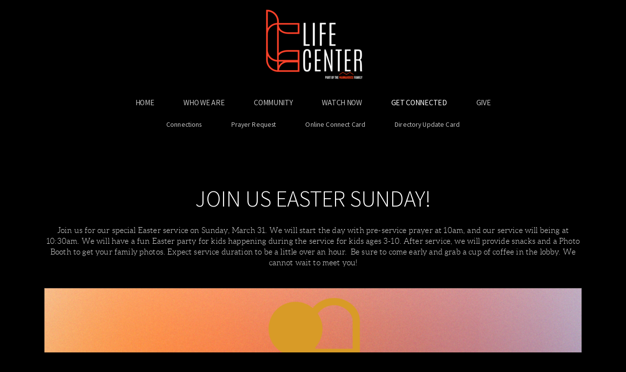

--- FILE ---
content_type: text/html
request_url: https://www.yourlifecenter.com/get-connected
body_size: 21758
content:
<!DOCTYPE html>
<!-- tag: 26.0.62 | ref: bad13ae17 -->
<html>
  <head>
    <meta charset="utf-8">
    
    <title>Life Center | Easter Sunday</title>
<meta name="description" content="Join Us Easter Sunday! - Join Us For Our Special Easter Service On Sunday, March 31. We Will Start The Day With Pre Service Prayer At 10am, And Our Service W..." />
<meta property="og:title" content="Life Center | Easter Sunday" />
<meta property="og:description" content="Join Us Easter Sunday! - Join Us For Our Special Easter Service On Sunday, March 31. We Will Start The Day With Pre Service Prayer At 10am, And Our Service W..." />
<meta property="og:type" content="website" />
<meta property="og:url" content="https://www.yourlifecenter.com/get-connected/easter-sunday" />
<meta property="og:image" content="https://s3.amazonaws.com/media.cloversites.com/6b/6bbaadf3-a3e4-4923-a886-02afd552e478/site-images/907c64b3-4de7-42fa-bc24-b9f3cc06b708.png" />
<meta name="twitter:card" content="summary_large_image" />
<meta name="twitter:title" content="Life Center | Easter Sunday" />
<meta name="twitter:description" content="Join Us Easter Sunday! - Join Us For Our Special Easter Service On Sunday, March 31. We Will Start The Day With Pre Service Prayer At 10am, And Our Service W..." />
<meta name="twitter:image" content="https://s3.amazonaws.com/media.cloversites.com/6b/6bbaadf3-a3e4-4923-a886-02afd552e478/site-images/907c64b3-4de7-42fa-bc24-b9f3cc06b708.png" />
    <meta name="viewport" content="width=device-width, initial-scale=1.0, maximum-scale=1.0, user-scalable=no" />

    <link rel="shortcut icon" type="image/x-icon" href="https://s3.amazonaws.com/media.cloversites.com/6b/6bbaadf3-a3e4-4923-a886-02afd552e478/favicons/1433312257-anthem_favicon.ico">

    <link rel="stylesheet" media="all" href="https://cdn.cloversites.com/production/websites/application-2bcce868e9ecfb6e823536cc735d148692d206c63f81a06c7f037be829b462a9.css" data_turbolinks_track="true" debug="false" />


    <link rel="stylesheet" media="all" href="https://cdn.cloversites.com/production/websites/designs/anthem/base-701e38ced1220e5f731f88cd901bbff866baf063822ecdd08abb48b971b99a1b.css" debug="false" />

    <script src="https://cdn.cloversites.com/production/websites/application-73c579df8ac31110f0b4fce5da584fa873208a32a374563cc27afe33fca3c7fc.js" class="clover" data_turbolinks_track="true" debug="false"></script>
    <script src="https://cdn.cloversites.com/production/websites/designs/anthem/base-c86f5b193302a78c6ea6d52aba98cb9b4c87096497c69cc31e81235a605ca436.js" debug="false" data-turbolinks-track="true" class="clover"></script>


    <script>
//<![CDATA[

      var __REACT_ON_RAILS_EVENT_HANDLERS_RAN_ONCE__ = true

//]]>
</script>
    



      <link rel="stylesheet" media="screen" href="https://fonts.googleapis.com/css?family=Source+Sans+Pro:400,700,400italic,700italic&amp;subset=latin,latin-ext" class="clover" />
      <link rel="stylesheet" media="screen" href="https://assets.cloversites.com/fonts/picker/aleo/aleolight.css" class="clover" />
      <link rel="stylesheet" media="screen" href="https://fonts.googleapis.com/css?family=Source+Sans+Pro:300,600,300italic,600italic&amp;subset=latin,latin-ext" class="clover" />

      <style id="color-css">:root{--subpalette1-bg:#000;--subpalette1-accent:#262626;--subpalette1-text:#d9d9d9;--subpalette1-header:#fff;--subpalette1-link:#545454;--subpalette1-btn-bg:#fff;--subpalette1-btn-text:#2a2a2a;--subpalette1-gal-btn:#fff;--subpalette1-input-border:#fff;--subpalette1-input-unselected:#fff;--subpalette1-input-selected:#fff;--subpalette1-tab-border:#fff;--subpalette1-tab-text:#fff;--subpalette1-tab-text-active:#000;--subpalette1-accordion-border:#fff;--subpalette1-accordion-control:#000;--subpalette2-bg:#000;--subpalette2-accent:#262626;--subpalette2-text:#d9d9d9;--subpalette2-header:#fff;--subpalette2-link:#545454;--subpalette2-btn-bg:#545454;--subpalette2-btn-text:#fff;--subpalette2-gal-btn:#fff;--subpalette2-input-border:#000;--subpalette2-input-unselected:#000;--subpalette2-input-selected:#000;--subpalette2-tab-border:#fff;--subpalette2-tab-text:#fff;--subpalette2-tab-text-active:#000;--subpalette2-accordion-border:#fff;--subpalette2-accordion-control:#000;--subpalette3-bg:#000;--subpalette3-accent:#0d0d0d;--subpalette3-text:#545454;--subpalette3-header:#545454;--subpalette3-link:#545454;--subpalette3-btn-bg:#545454;--subpalette3-btn-text:#000;--subpalette3-gal-btn:#fff;--subpalette3-input-border:#000;--subpalette3-input-unselected:#000;--subpalette3-input-selected:#000;--subpalette3-tab-border:#000;--subpalette3-tab-text:#000;--subpalette3-tab-text-active:#000;--subpalette3-accordion-border:#000;--subpalette3-accordion-control:#000;--subpalette4-bg:#000;--subpalette4-accent:#262626;--subpalette4-text:#d9d9d9;--subpalette4-header:#fff;--subpalette4-link:#545454;--subpalette4-btn-bg:#545454;--subpalette4-btn-text:#fff;--subpalette4-gal-btn:#fff;--subpalette4-input-border:#000;--subpalette4-input-unselected:#000;--subpalette4-input-selected:#000;--subpalette4-tab-border:#fff;--subpalette4-tab-text:#fff;--subpalette4-tab-text-active:#000;--subpalette4-accordion-border:#fff;--subpalette4-accordion-control:#000;--nav-subpalette-bg:#000;--nav-subpalette-nav-bg:#000;--nav-subpalette-sub-bg:#000;--nav-subpalette-nav-text:#c2c2c2;--nav-subpalette-sub-text:#c2c2c2;--nav-subpalette-nav-acc:#fff;--nav-subpalette-sub-acc:#fff}.palette .site-section.header .main-navigation{background-color:#000}.palette .site-section.header .main-navigation a{color:#c2c2c2}.palette .site-section.header .main-navigation a:focus,.palette .site-section.header .main-navigation a:hover{color:#e3e1e1}.palette .site-section.header .main-navigation li.selected a{color:#fff}.palette .site-section.header .main-navigation li.selected:after{border-top-color:#000}.palette .site-section.header #selected-sub-navigation{background-color:#000}.palette .site-section.header #selected-sub-navigation a{color:#c2c2c2}.palette .site-section.header #selected-sub-navigation a:focus,.palette .site-section.header #selected-sub-navigation a:hover{color:#e3e1e1}.palette .site-section.header #selected-sub-navigation li.selected a{color:#fff}.palette.mobile-nav-background #main-content.noscroll:before{background-color:#000}.palette #mobile-nav-button-container{box-shadow:0 0 3px rgba(0,0,0,0.2)}.palette .show-mobile-nav #mobile-nav-button-container{box-shadow:none}.palette #mobile-navigation .main-navigation,.palette #mobile-nav-button-container{background-color:#000;color:#c2c2c2}.palette #mobile-nav-button .mobile-nav-icon span{background-color:#c2c2c2}.palette #mobile-navigation:before{box-shadow:0 20px 15px -15px #000 inset}.palette #mobile-navigation:after{box-shadow:0 -20px 15px -15px #000 inset}.palette #mobile-navigation li,.palette #mobile-navigation .cover-up{background-color:#000}.palette #mobile-navigation a{color:#c2c2c2}.palette #mobile-navigation .sub-navigation{background-color:#000}.palette #mobile-navigation .sub-navigation li{background-color:#000}.palette #mobile-navigation .sub-navigation a{color:#c2c2c2}.palette #mobile-navigation .sub-navigation li.selected a{color:#fff}.palette #mobile-navigation .sub-navigation .sub-nav-main:after{border-bottom-color:#313131}.palette #mobile-navigation .sub-navigation:before{border-top-color:#000}.palette.mobile-nav-background #mobile-navigation{box-shadow:0 0 0 1000px #000}.palette .site-section.subpalette1{background-color:#000;color:#d9d9d9}.palette .site-section.subpalette1 .bg-helper .bg-opacity{background-color:#000}.palette .site-section.subpalette1.bg-fade.bg-fade-down .bg-helper:after{background-color:transparent;background-image:-webkit-linear-gradient(top, transparent 3%,#000 97%);background-image:linear-gradient(to bottom, transparent 3%,#000 97%)}.palette .site-section.subpalette1.bg-fade.bg-fade-up .bg-helper:after{background-color:transparent;background-image:-webkit-linear-gradient(top, #000 3%,transparent 97%);background-image:linear-gradient(to bottom, #000 3%,transparent 97%)}.palette .site-section.subpalette1.bg-fade.bg-fade-right .bg-helper:after{background-color:transparent;background-image:-webkit-linear-gradient(top, transparent 3%,#000 97%);background-image:linear-gradient(to right, transparent 3%,#000 97%)}.palette .site-section.subpalette1.bg-fade.bg-fade-left .bg-helper:after{background-color:transparent;background-image:-webkit-linear-gradient(top, #000 3%,transparent 97%);background-image:linear-gradient(to right, #000 3%,transparent 97%)}.palette .site-section.subpalette1 .photo-content{border-color:#262626}.palette .site-section.subpalette1.grid-layout .list-item{border-color:#fff}.palette .site-section.subpalette1.list-layout .list-item{border-color:#262626}.palette .site-section.subpalette1 hr{background-color:#262626}.palette .site-section.subpalette1 header{color:#fff;border-bottom-color:#262626}.palette .site-section.subpalette1 .group{border-color:#262626}.palette .site-section.subpalette1 a{color:#545454}.palette .site-section.subpalette1 a:focus,.palette .site-section.subpalette1 a:hover{color:#796f6f}.palette .site-section.subpalette1 .slick button:before{color:#fff}.palette .site-section.subpalette1.list.grid-layout .list-item .text-content{color:#FFF}.palette .site-section.subpalette1 #clover-icon{fill:#d9d9d9}.palette .site-section.subpalette1 .sites-button{background-color:#fff;color:#2a2a2a}.palette .site-section.subpalette1 .sites-button:focus:not(:disabled),.palette .site-section.subpalette1 .sites-button:hover:not(:disabled){background:#fff;color:#4a4a4a}.palette .site-section.subpalette1 a:focus .sites-button,.palette .site-section.subpalette1 a:hover .sites-button{background:#fff;color:#4a4a4a}.palette .site-section.subpalette1.media .media-attachment-popup{background-color:#000;box-shadow:0 0 50px rgba(0,0,0,0.1)}.palette .site-section.subpalette1.media .media-attachment-popup:before{border-top-color:#000}.palette .site-section.subpalette1.media .media-attachment-popup li{border-color:gray}.palette .site-section.subpalette1.media .media-attachment-popup a{color:#d9d9d9}.palette .site-section.subpalette1.media .media-attachment-popup a:focus,.palette .site-section.subpalette1.media .media-attachment-popup a:hover{color:#fff}.palette .site-section.subpalette1.media .plyr--audio .plyr__controls,.palette .site-section.subpalette1.media .plyr--audio .plyr__control{background-color:#000;color:#d9d9d9}.palette .site-section.subpalette1.media .plyr--audio .plyr__menu__container{background-color:#000}.palette .site-section.subpalette1.media .plyr--audio .plyr__menu__container::after{border-top-color:rgba(0,0,0,0.9)}.palette .site-section.subpalette1.media .plyr--audio .plyr__menu__container .plyr__control--forward::after{border-left-color:rgba(217,217,217,0.8)}.palette .site-section.subpalette1.media .media-player{background-color:#000;color:#d9d9d9;box-shadow:none}.palette .site-section.subpalette1.media .media-player header{color:#d9d9d9}.palette .site-section.subpalette1.media .media-footer{border-top-color:rgba(217,217,217,0.2)}.palette .site-section.subpalette1.media .media-header div.text-content,.palette .site-section.subpalette1.media .media-footer button,.palette .site-section.subpalette1.media .media-footer .download-button{color:#d9d9d9}.palette .site-section.subpalette1.media .media-header div.text-content:focus,.palette .site-section.subpalette1.media .media-header div.text-content:hover,.palette .site-section.subpalette1.media .media-footer button:focus,.palette .site-section.subpalette1.media .media-footer button:hover,.palette .site-section.subpalette1.media .media-footer .download-button:focus,.palette .site-section.subpalette1.media .media-footer .download-button:hover{color:#fff}.palette .site-section.subpalette1.media .media-description{color:rgba(217,217,217,0.6)}.palette .site-section.subpalette1.media .media-card.selected:before,.palette .site-section.subpalette1.media .media-card.selected .card-image:before{box-shadow:0 0 0 2px #fff}@media (min-width: 768px){.palette .site-section.subpalette1.media .media-card header{color:#d9d9d9}.palette .site-section.subpalette1.media .media-card.selected:before,.palette .site-section.subpalette1.media .media-card.selected .card-image:before{box-shadow:0 0 0 2px #d9d9d9}.palette .site-section.subpalette1.media .media-card .card-image,.palette .site-section.subpalette1.media .media-card .card-body{background-color:#000;color:#d9d9d9}}.palette .site-section.subpalette1.media .media-grid li,.palette .site-section.subpalette1.media .media-list li{border-color:rgba(217,217,217,0.1)}.palette .site-section.subpalette1.media .media-list-container .card-body{background-color:transparent}.palette .site-section.subpalette1 a.event-info-container{color:inherit}.palette .site-section.subpalette1 .event-gallery-item .event-info-image{box-shadow:0 1px 5px rgba(217,217,217,0.5)}.palette .site-section.subpalette1 .event-tile-item{box-shadow:0 1px 5px rgba(217,217,217,0.5);background-color:#2a2a2a}.palette .site-section.subpalette1 .fc-body{box-shadow:0 1px 5px rgba(217,217,217,0.5)}.palette .site-section.subpalette1 .fc-body .fc-day{border-color:#d9d9d9}.palette .site-section.subpalette1 a.fc-day-grid-event{background-color:transparent;border-color:transparent;color:#d9d9d9}.palette .site-section.subpalette1 a.fc-day-grid-event.fc-not-end,.palette .site-section.subpalette1 a.fc-day-grid-event.fc-not-start,.palette .site-section.subpalette1 a.fc-day-grid-event.event-calendar-day-event-long{background-color:#d9d9d9;color:#2a2a2a}.palette .site-section.subpalette1 .event-calendar-list-back{color:#545454}.palette .site-section.subpalette1 .event-calendar-list-back:focus,.palette .site-section.subpalette1 .event-calendar-list-back:hover{color:#796f6f}@media all and (max-width: 768px){.palette .site-section.subpalette1 .fc-day-number.fc-has-events{background-color:#d9d9d9;color:#2a2a2a}.palette .site-section.subpalette1 .event-list-item{background-color:#2a2a2a;box-shadow:0 1px 5px rgba(217,217,217,0.5)}}.palette .site-section.subpalette1.event-details .main-event-thumbnail{box-shadow:0 20px 40px 10px rgba(217,217,217,0.1),0 26px 50px 0 rgba(217,217,217,0.24)}.palette .site-section.subpalette1.event-details .calendar-location svg path{stroke:#d9d9d9}.palette .site-section.subpalette1.event-details .calendar-location svg path+path{stroke:#fff}.palette .site-section.subpalette1.event-details .calendar-location svg circle{stroke:#fff}.palette .site-section.subpalette1.livestream .next_live_stream_title,.palette .site-section.subpalette1.livestream .live_stream_title,.palette .site-section.subpalette1.livestream .desc div{color:#d9d9d9 !important}.palette .site-section.subpalette1.form .section-header i{color:#545454;transition:color .2s}.palette .site-section.subpalette1.form .section-header i:focus,.palette .site-section.subpalette1.form .section-header i:hover{color:#796f6f}.palette .site-section.subpalette1.form .modal .modal-dialog .modal-dialog,.palette .site-section.subpalette1.form .modal-backdrop{background-color:#000}.palette .site-section.subpalette1.form .modal .modal-dialog{color:#d9d9d9}.palette .site-section.subpalette1.form .nav-tabs>li>a{color:inherit}.palette .site-section.subpalette1.form .nav-tabs>li>a:focus,.palette .site-section.subpalette1.form .nav-tabs>li>a:hover{color:inherit}.palette .site-section.subpalette1.form .nav-tabs>li:not(.active)>a{opacity:.5}.palette .site-section.subpalette1.form .nav-tabs>li.active>a{border-bottom-color:#262626}.palette .site-section.subpalette1.form .form-tabs .no-active-tab .nav-tabs>li.active>a{opacity:.5;border-bottom-color:transparent}.palette .site-section.subpalette1.form .intl-tel-input .country-list{color:#525252}.palette .site-section.subpalette1.form .draggable-file-upload button{color:#545454}.palette .site-section.subpalette1.form .draggable-file-upload button:focus,.palette .site-section.subpalette1.form .draggable-file-upload button:hover{color:#796f6f}.palette .site-section.subpalette1.form .file-progress-bar{background-color:rgba(217,217,217,0.25)}.palette .site-section.subpalette1.form .file-progress{background-color:#545454}.palette .site-section.subpalette1.form .modal .modal-dialog .modal-btn:not(.sites-button),.palette .site-section.subpalette1.form .login-actions .btn:not(.sites-button),.palette .site-section.subpalette1.form .btn.mb-action:not(.sites-button),.palette .site-section.subpalette1.form .btn-action .btn:not(.sites-button),.palette .site-section.subpalette1.form .clear-selection{color:#545454}.palette .site-section.subpalette1.form .modal .modal-dialog .modal-btn:not(.sites-button):focus,.palette .site-section.subpalette1.form .modal .modal-dialog .modal-btn:not(.sites-button):hover,.palette .site-section.subpalette1.form .login-actions .btn:not(.sites-button):focus,.palette .site-section.subpalette1.form .login-actions .btn:not(.sites-button):hover,.palette .site-section.subpalette1.form .btn.mb-action:not(.sites-button):focus,.palette .site-section.subpalette1.form .btn.mb-action:not(.sites-button):hover,.palette .site-section.subpalette1.form .btn-action .btn:not(.sites-button):focus,.palette .site-section.subpalette1.form .btn-action .btn:not(.sites-button):hover,.palette .site-section.subpalette1.form .clear-selection:focus,.palette .site-section.subpalette1.form .clear-selection:hover{color:#796f6f}.palette .site-section.subpalette1.form .signup-slot-categories>span.active,.palette .site-section.subpalette1.form .signup-slot-categories .category-selected .more-categories{border-bottom-color:#262626}.palette .site-section.subpalette1.form .recurring-selector{border-bottom-color:rgba(255,255,255,0.5)}.palette .site-section.subpalette1.form .recurring-selector>span.active{border-bottom-color:#262626}.palette .site-section.subpalette1.form .formbuilder-step .step-index,.palette .site-section.subpalette1.form .formbuilder-step .bottom-vertical-line{background-color:#6d6d6d}.palette .site-section.subpalette1.form .formbuilder-step .step-index,.palette .site-section.subpalette1.form .step-dropdown-header .step-index{color:#000}.palette .site-section.subpalette1.form .panel-group .panel-heading .panel-title>a{background-color:#fff;color:#2a2a2a}.palette .site-section.subpalette1.form .card-header{background-color:#fff;color:#2a2a2a}.palette .site-section.subpalette1.form .installments-table .table-header{border-bottom:1px solid #fff}.palette .site-section.subpalette1.form .installments-table .table-row .dropdown-toggle{color:inherit}.palette .site-section.subpalette1.form .installments-table .table-row .dropdown>button:focus,.palette .site-section.subpalette1.form .installments-table .table-row .dropdown>button:hover,.palette .site-section.subpalette1.form .installments-table .table-row .dropdown.show>button{background-color:rgba(217,217,217,0.25)}.palette .site-section.subpalette1.form .k-pager-numbers .k-state-selected{background-color:#545454;color:#000}.palette .site-section.subpalette1.form .recurring-selector>span.active{border-bottom-color:#fff}.palette .site-section.subpalette1.form .formbuilder-step.active .step-index,.palette .site-section.subpalette1.form .step-dropdown-header .step-index{background-color:#fff}.palette .site-section.subpalette1.form .login-dropdown .dropdown-toggle.btn{background-color:#fff;color:#2a2a2a}.palette .site-section.subpalette1 .sites-PrayerList__PostDate{opacity:.6}.palette .site-section.subpalette1 .sites-PrayerList__ContactInfoButton{color:currentColor}.palette .site-section.subpalette1 .sites-PrayerList__ContactInfoButton svg{fill:currentColor}.palette .site-section.subpalette1 .sites-PrayerList__Acknowledge svg{fill:#d9d9d9}.palette .site-section.subpalette1.tabs .tab-title{border-color:#fff;color:#fff}.palette .site-section.subpalette1.tabs .tab-title::after{border-top-color:#fff}.palette .site-section.subpalette1.tabs .tab-title[aria-selected="true"]{color:#000}.palette .site-section.subpalette1.accordion .accordion-container>ul>li{border-color:#fff}.palette .site-section.subpalette1.accordion .accordion-title{color:inherit}.palette .site-section.subpalette1.accordion .accordion-title::after{color:#000}.palette .site-section.subpalette1 .search-select .input-group-btn button{color:inherit}.palette .site-section.subpalette1 .checkbox>.control-label{color:inherit !important;opacity:1 !important}.palette .site-section.subpalette1 .digital-signature-field .click-to-sign,.palette .site-section.subpalette1 .digital-signature-field .sign-style-clicked,.palette .site-section.subpalette1 .digital-signature-field .sigCanvas{border-color:#000;background-color:#fff;color:#000}.palette .site-section.subpalette1 .digital-signature-field .overlay-canvas .fms-pagination-arrow-right,.palette .site-section.subpalette1 .digital-signature-field .overlay-canvas .fms-plus,.palette .site-section.subpalette1 .digital-signature-field .overlay-canvas .fms-cancel{color:#000}.palette .site-section.subpalette1 .iti__arrow{border-top-color:inherit;border-bottom-color:inherit}.palette .site-section.subpalette1 .iti__country-name{color:#525252}.palette .site-section.subpalette1 .has-error .legend,.palette .site-section.subpalette1 .has-error.form-group .control-label,.palette .site-section.subpalette1 .has-error.sites-PrayerForm__SubmissionMessage{color:#fd5b63}.palette .site-section.subpalette1 .has-error.form-group .form-help,.palette .site-section.subpalette1 .has-error.form-group .helper,.palette .site-section.subpalette1 .has-error.checkbox .form-help,.palette .site-section.subpalette1 .has-error.checkbox .helper,.palette .site-section.subpalette1 .has-error.radio .form-help,.palette .site-section.subpalette1 .has-error.radio .helper{color:#fd5b63}.palette .site-section.subpalette1 .pop-over .pop-over-container{background-color:#000;color:#d9d9d9}.palette .site-section.subpalette1 .pop-over .pop-over-container .filter-option{transition:color 0.2s, background-color 0.2s}.palette .site-section.subpalette1 .pop-over .pop-over-container .filter-option:hover{background-color:rgba(255,255,255,0.25)}.palette .site-section.subpalette1 .form-group .dropdown-menu,.palette .site-section.subpalette1 .login-details .dropdown-menu{background-color:#000}.palette .site-section.subpalette1 .form-group .dropdown-menu>li>a,.palette .site-section.subpalette1 .form-group .dropdown-menu>li>a:focus,.palette .site-section.subpalette1 .form-group .dropdown-menu>li>a:hover,.palette .site-section.subpalette1 .login-details .dropdown-menu>li>a,.palette .site-section.subpalette1 .login-details .dropdown-menu>li>a:focus,.palette .site-section.subpalette1 .login-details .dropdown-menu>li>a:hover{color:#d9d9d9}.palette .site-section.subpalette1 .form-group .dropdown-menu>li>a:focus,.palette .site-section.subpalette1 .form-group .dropdown-menu>li>a:hover,.palette .site-section.subpalette1 .login-details .dropdown-menu>li>a:focus,.palette .site-section.subpalette1 .login-details .dropdown-menu>li>a:hover{background-color:rgba(255,255,255,0.25)}.palette .site-section.subpalette1 .form-group .ui-select-choices,.palette .site-section.subpalette1 .login-details .ui-select-choices{background-color:#000}.palette .site-section.subpalette1 .form-group .ui-select-choices-row,.palette .site-section.subpalette1 .form-group .ui-select-choices-row:focus,.palette .site-section.subpalette1 .form-group .ui-select-choices-row:hover,.palette .site-section.subpalette1 .login-details .ui-select-choices-row,.palette .site-section.subpalette1 .login-details .ui-select-choices-row:focus,.palette .site-section.subpalette1 .login-details .ui-select-choices-row:hover{color:#d9d9d9}.palette .site-section.subpalette1 .form-group .ui-select-choices-row:focus,.palette .site-section.subpalette1 .form-group .ui-select-choices-row:hover,.palette .site-section.subpalette1 .login-details .ui-select-choices-row:focus,.palette .site-section.subpalette1 .login-details .ui-select-choices-row:hover{background-color:rgba(255,255,255,0.25)}.palette .site-section.subpalette1 .form-group .ui-select-choices-row.active,.palette .site-section.subpalette1 .login-details .ui-select-choices-row.active{color:#000;background-color:#fff}.palette .site-section.subpalette1 .ss__menu,.palette .site-section.subpalette1 .slot-category-dropdown{background-color:#000}.palette .site-section.subpalette1 .ss__option--is-focused,.palette .site-section.subpalette1 .slot-category-dropdown>span:hover{background-color:rgba(255,255,255,0.25)}.palette .site-section.subpalette1 .ss__option--is-selected,.palette .site-section.subpalette1 .slot-category-dropdown>span.active{color:#000;background-color:#fff}.palette .site-section.subpalette1 .checkbox .helper,.palette .site-section.subpalette1 .radio .helper{border-color:currentColor}.palette .site-section.subpalette1 .checkbox label:hover .helper,.palette .site-section.subpalette1 .checkbox input:checked ~ .helper,.palette .site-section.subpalette1 .radio label:hover .helper,.palette .site-section.subpalette1 .radio input:checked ~ .helper{border-color:#fff}.palette .site-section.subpalette1 .checkbox .helper::before{color:#fff}.palette .site-section.subpalette1 .radio .helper::before{background-color:#fff}.palette .site-section.subpalette1 .sites-input,.palette .site-section.subpalette1 .sites-input-group-addon{color:#fff}.palette .site-section.subpalette1 .sites-input{border-color:#fff}.palette .site-section.subpalette1 .sites-input::placeholder{color:rgba(255,255,255,0.5)}.palette .site-section.subpalette1 .radio-btn{border-color:#fff}.palette .site-section.subpalette1 .radio-btn .input-group-radio,.palette .site-section.subpalette1 .radio-btn .item-amount{background-color:#fff;color:#000}.palette .site-section.subpalette1 .radio-btn .item-amount.user-amount .form-control{border-color:#000;color:#000}.palette .site-section.subpalette1 .radio-btn.item-selected{border-color:#fff}.palette .site-section.subpalette1 .radio-btn.item-selected .input-group-radio,.palette .site-section.subpalette1 .radio-btn.item-selected .item-amount{background-color:#fff;color:#000}.palette .site-section.subpalette1 .radio-btn.item-selected .item-amount.user-amount .form-control{border-color:#000;color:#000}.palette .site-section.subpalette1 .slots .slot{background-color:#fff;border-color:#fff;color:#000}.palette .site-section.subpalette1 .slots .slot.active{background-color:#fff;border-color:#fff;color:#000}.palette .site-section.subpalette1 .setup-partial-payment .partial-type-picker{border-color:#fff}.palette .site-section.subpalette1 .setup-partial-payment .partial-type-picker span{color:#d9d9d9}.palette .site-section.subpalette1 .setup-partial-payment .partial-type-picker span.active{background-color:#fff;color:#000}.palette .site-section.subpalette1 .payment-methods .choose-payment-method .payment-method .btn{border-color:rgba(255,255,255,0.25);color:#d9d9d9}.palette .site-section.subpalette1 .payment-methods .choose-payment-method .payment-method .btn.active{border-color:#fff}.palette .site-section.subpalette1 .form-group .control-label,.palette .site-section.subpalette1 .form-group input:not([type="radio"]):not([type="checkbox"]),.palette .site-section.subpalette1 .form-group textarea,.palette .site-section.subpalette1 .form-group select,.palette .site-section.subpalette1 .form-group .checkbox .helper,.palette .site-section.subpalette1 .form-group .radio .helper{color:#fff;opacity:0.4}.palette .site-section.subpalette1 .form-group .radio label.control-label{color:#d9d9d9;opacity:1}.palette .site-section.subpalette1 .form-group input::-webkit-input-placeholder{color:#fff;opacity:0.8}.palette .site-section.subpalette1 .form-group input::-moz-placeholder{color:#fff;opacity:0.8}.palette .site-section.subpalette1 .form-group input:-moz-placeholder{color:#fff;opacity:0.8}.palette .site-section.subpalette1 .form-group input:-ms-input-placeholder{color:#fff;opacity:0.8}.palette .site-section.subpalette1 .form-group .form-control{border-bottom:1px solid #fff}.palette .site-section.subpalette1 .form-group .dropdown-toggle,.palette .site-section.subpalette1 .form-group .ui-select-toggle,.palette .site-section.subpalette1 .form-group .ss__control{color:inherit;border-bottom:1px solid rgba(255,255,255,0.4)}.palette .site-section.subpalette1 .radio-btn,.palette .site-section.subpalette1 .slots .slot{opacity:.4}.palette .site-section.subpalette1 .radio-btn.item-selected,.palette .site-section.subpalette1 .slots .slot.active{opacity:1}.palette .site-section.subpalette1 .has-error .form-control,.palette .site-section.subpalette1 .has-error .dropdown-toggle{border-bottom-color:#fd5b63}.palette .site-section.subpalette1 .pagination a{color:#d9d9d9}.palette .site-section.subpalette1 .pagination a:before,.palette .site-section.subpalette1 .pagination a:after{border-color:#d9d9d9}.palette .site-alerts.subpalette1 .site-alert{background-color:#262626;color:#fff}.palette .site-alerts.subpalette1 .site-alert .site-alert-dismiss{color:#fff}.palette .site-alerts.subpalette1 .sites-button{background-color:#fff;color:#2a2a2a}.palette .site-alerts.subpalette1 .sites-button:focus:not(:disabled),.palette .site-alerts.subpalette1 .sites-button:hover:not(:disabled){background:#fff;color:#4a4a4a}.palette .site-alerts.subpalette1 a:focus .sites-button,.palette .site-alerts.subpalette1 a:hover .sites-button{background:#fff;color:#4a4a4a}.palette .site-section.subpalette2{background-color:#000;color:#d9d9d9}.palette .site-section.subpalette2 .bg-helper .bg-opacity{background-color:#000}.palette .site-section.subpalette2.bg-fade.bg-fade-down .bg-helper:after{background-color:transparent;background-image:-webkit-linear-gradient(top, transparent 3%,#000 97%);background-image:linear-gradient(to bottom, transparent 3%,#000 97%)}.palette .site-section.subpalette2.bg-fade.bg-fade-up .bg-helper:after{background-color:transparent;background-image:-webkit-linear-gradient(top, #000 3%,transparent 97%);background-image:linear-gradient(to bottom, #000 3%,transparent 97%)}.palette .site-section.subpalette2.bg-fade.bg-fade-right .bg-helper:after{background-color:transparent;background-image:-webkit-linear-gradient(top, transparent 3%,#000 97%);background-image:linear-gradient(to right, transparent 3%,#000 97%)}.palette .site-section.subpalette2.bg-fade.bg-fade-left .bg-helper:after{background-color:transparent;background-image:-webkit-linear-gradient(top, #000 3%,transparent 97%);background-image:linear-gradient(to right, #000 3%,transparent 97%)}.palette .site-section.subpalette2 .photo-content{border-color:#262626}.palette .site-section.subpalette2.grid-layout .list-item{border-color:#fff}.palette .site-section.subpalette2.list-layout .list-item{border-color:#262626}.palette .site-section.subpalette2 hr{background-color:#262626}.palette .site-section.subpalette2 header{color:#fff;border-bottom-color:#262626}.palette .site-section.subpalette2 .group{border-color:#262626}.palette .site-section.subpalette2 a{color:#545454}.palette .site-section.subpalette2 a:focus,.palette .site-section.subpalette2 a:hover{color:#796f6f}.palette .site-section.subpalette2 .slick button:before{color:#fff}.palette .site-section.subpalette2.list.grid-layout .list-item .text-content{color:#FFF}.palette .site-section.subpalette2 #clover-icon{fill:#d9d9d9}.palette .site-section.subpalette2 .sites-button{background-color:#545454;color:#fff}.palette .site-section.subpalette2 .sites-button:focus:not(:disabled),.palette .site-section.subpalette2 .sites-button:hover:not(:disabled){background:#747474;color:#fff}.palette .site-section.subpalette2 a:focus .sites-button,.palette .site-section.subpalette2 a:hover .sites-button{background:#747474;color:#fff}.palette .site-section.subpalette2.media .media-attachment-popup{background-color:#000;box-shadow:0 0 50px rgba(0,0,0,0.1)}.palette .site-section.subpalette2.media .media-attachment-popup:before{border-top-color:#000}.palette .site-section.subpalette2.media .media-attachment-popup li{border-color:gray}.palette .site-section.subpalette2.media .media-attachment-popup a{color:#d9d9d9}.palette .site-section.subpalette2.media .media-attachment-popup a:focus,.palette .site-section.subpalette2.media .media-attachment-popup a:hover{color:#fff}.palette .site-section.subpalette2.media .plyr--audio .plyr__controls,.palette .site-section.subpalette2.media .plyr--audio .plyr__control{background-color:#000;color:#d9d9d9}.palette .site-section.subpalette2.media .plyr--audio .plyr__menu__container{background-color:#000}.palette .site-section.subpalette2.media .plyr--audio .plyr__menu__container::after{border-top-color:rgba(0,0,0,0.9)}.palette .site-section.subpalette2.media .plyr--audio .plyr__menu__container .plyr__control--forward::after{border-left-color:rgba(217,217,217,0.8)}.palette .site-section.subpalette2.media .media-player{background-color:#000;color:#d9d9d9;box-shadow:none}.palette .site-section.subpalette2.media .media-player header{color:#d9d9d9}.palette .site-section.subpalette2.media .media-footer{border-top-color:rgba(217,217,217,0.2)}.palette .site-section.subpalette2.media .media-header div.text-content,.palette .site-section.subpalette2.media .media-footer button,.palette .site-section.subpalette2.media .media-footer .download-button{color:#d9d9d9}.palette .site-section.subpalette2.media .media-header div.text-content:focus,.palette .site-section.subpalette2.media .media-header div.text-content:hover,.palette .site-section.subpalette2.media .media-footer button:focus,.palette .site-section.subpalette2.media .media-footer button:hover,.palette .site-section.subpalette2.media .media-footer .download-button:focus,.palette .site-section.subpalette2.media .media-footer .download-button:hover{color:#fff}.palette .site-section.subpalette2.media .media-description{color:rgba(217,217,217,0.6)}.palette .site-section.subpalette2.media .media-card.selected:before,.palette .site-section.subpalette2.media .media-card.selected .card-image:before{box-shadow:0 0 0 2px #fff}@media (min-width: 768px){.palette .site-section.subpalette2.media .media-card header{color:#d9d9d9}.palette .site-section.subpalette2.media .media-card.selected:before,.palette .site-section.subpalette2.media .media-card.selected .card-image:before{box-shadow:0 0 0 2px #d9d9d9}.palette .site-section.subpalette2.media .media-card .card-image,.palette .site-section.subpalette2.media .media-card .card-body{background-color:#000;color:#d9d9d9}}.palette .site-section.subpalette2.media .media-grid li,.palette .site-section.subpalette2.media .media-list li{border-color:rgba(217,217,217,0.1)}.palette .site-section.subpalette2.media .media-list-container .card-body{background-color:transparent}.palette .site-section.subpalette2 a.event-info-container{color:inherit}.palette .site-section.subpalette2 .event-gallery-item .event-info-image{box-shadow:0 1px 5px rgba(217,217,217,0.5)}.palette .site-section.subpalette2 .event-tile-item{box-shadow:0 1px 5px rgba(217,217,217,0.5);background-color:#2a2a2a}.palette .site-section.subpalette2 .fc-body{box-shadow:0 1px 5px rgba(217,217,217,0.5)}.palette .site-section.subpalette2 .fc-body .fc-day{border-color:#d9d9d9}.palette .site-section.subpalette2 a.fc-day-grid-event{background-color:transparent;border-color:transparent;color:#d9d9d9}.palette .site-section.subpalette2 a.fc-day-grid-event.fc-not-end,.palette .site-section.subpalette2 a.fc-day-grid-event.fc-not-start,.palette .site-section.subpalette2 a.fc-day-grid-event.event-calendar-day-event-long{background-color:#d9d9d9;color:#2a2a2a}.palette .site-section.subpalette2 .event-calendar-list-back{color:#545454}.palette .site-section.subpalette2 .event-calendar-list-back:focus,.palette .site-section.subpalette2 .event-calendar-list-back:hover{color:#796f6f}@media all and (max-width: 768px){.palette .site-section.subpalette2 .fc-day-number.fc-has-events{background-color:#d9d9d9;color:#2a2a2a}.palette .site-section.subpalette2 .event-list-item{background-color:#2a2a2a;box-shadow:0 1px 5px rgba(217,217,217,0.5)}}.palette .site-section.subpalette2.event-details .main-event-thumbnail{box-shadow:0 20px 40px 10px rgba(217,217,217,0.1),0 26px 50px 0 rgba(217,217,217,0.24)}.palette .site-section.subpalette2.event-details .calendar-location svg path{stroke:#d9d9d9}.palette .site-section.subpalette2.event-details .calendar-location svg path+path{stroke:#545454}.palette .site-section.subpalette2.event-details .calendar-location svg circle{stroke:#545454}.palette .site-section.subpalette2.livestream .next_live_stream_title,.palette .site-section.subpalette2.livestream .live_stream_title,.palette .site-section.subpalette2.livestream .desc div{color:#d9d9d9 !important}.palette .site-section.subpalette2.form .section-header i{color:#545454;transition:color .2s}.palette .site-section.subpalette2.form .section-header i:focus,.palette .site-section.subpalette2.form .section-header i:hover{color:#796f6f}.palette .site-section.subpalette2.form .modal .modal-dialog .modal-dialog,.palette .site-section.subpalette2.form .modal-backdrop{background-color:#000}.palette .site-section.subpalette2.form .modal .modal-dialog{color:#d9d9d9}.palette .site-section.subpalette2.form .nav-tabs>li>a{color:inherit}.palette .site-section.subpalette2.form .nav-tabs>li>a:focus,.palette .site-section.subpalette2.form .nav-tabs>li>a:hover{color:inherit}.palette .site-section.subpalette2.form .nav-tabs>li:not(.active)>a{opacity:.5}.palette .site-section.subpalette2.form .nav-tabs>li.active>a{border-bottom-color:#262626}.palette .site-section.subpalette2.form .form-tabs .no-active-tab .nav-tabs>li.active>a{opacity:.5;border-bottom-color:transparent}.palette .site-section.subpalette2.form .intl-tel-input .country-list{color:#525252}.palette .site-section.subpalette2.form .draggable-file-upload button{color:#545454}.palette .site-section.subpalette2.form .draggable-file-upload button:focus,.palette .site-section.subpalette2.form .draggable-file-upload button:hover{color:#796f6f}.palette .site-section.subpalette2.form .file-progress-bar{background-color:rgba(217,217,217,0.25)}.palette .site-section.subpalette2.form .file-progress{background-color:#545454}.palette .site-section.subpalette2.form .modal .modal-dialog .modal-btn:not(.sites-button),.palette .site-section.subpalette2.form .login-actions .btn:not(.sites-button),.palette .site-section.subpalette2.form .btn.mb-action:not(.sites-button),.palette .site-section.subpalette2.form .btn-action .btn:not(.sites-button),.palette .site-section.subpalette2.form .clear-selection{color:#545454}.palette .site-section.subpalette2.form .modal .modal-dialog .modal-btn:not(.sites-button):focus,.palette .site-section.subpalette2.form .modal .modal-dialog .modal-btn:not(.sites-button):hover,.palette .site-section.subpalette2.form .login-actions .btn:not(.sites-button):focus,.palette .site-section.subpalette2.form .login-actions .btn:not(.sites-button):hover,.palette .site-section.subpalette2.form .btn.mb-action:not(.sites-button):focus,.palette .site-section.subpalette2.form .btn.mb-action:not(.sites-button):hover,.palette .site-section.subpalette2.form .btn-action .btn:not(.sites-button):focus,.palette .site-section.subpalette2.form .btn-action .btn:not(.sites-button):hover,.palette .site-section.subpalette2.form .clear-selection:focus,.palette .site-section.subpalette2.form .clear-selection:hover{color:#796f6f}.palette .site-section.subpalette2.form .signup-slot-categories>span.active,.palette .site-section.subpalette2.form .signup-slot-categories .category-selected .more-categories{border-bottom-color:#262626}.palette .site-section.subpalette2.form .recurring-selector{border-bottom-color:rgba(0,0,0,0.5)}.palette .site-section.subpalette2.form .recurring-selector>span.active{border-bottom-color:#262626}.palette .site-section.subpalette2.form .formbuilder-step .step-index,.palette .site-section.subpalette2.form .formbuilder-step .bottom-vertical-line{background-color:#6d6d6d}.palette .site-section.subpalette2.form .formbuilder-step .step-index,.palette .site-section.subpalette2.form .step-dropdown-header .step-index{color:#000}.palette .site-section.subpalette2.form .panel-group .panel-heading .panel-title>a{background-color:#545454;color:#fff}.palette .site-section.subpalette2.form .card-header{background-color:#545454;color:#fff}.palette .site-section.subpalette2.form .installments-table .table-header{border-bottom:1px solid #000}.palette .site-section.subpalette2.form .installments-table .table-row .dropdown-toggle{color:inherit}.palette .site-section.subpalette2.form .installments-table .table-row .dropdown>button:focus,.palette .site-section.subpalette2.form .installments-table .table-row .dropdown>button:hover,.palette .site-section.subpalette2.form .installments-table .table-row .dropdown.show>button{background-color:rgba(217,217,217,0.25)}.palette .site-section.subpalette2.form .k-pager-numbers .k-state-selected{background-color:#545454;color:#000}.palette .site-section.subpalette2.form .recurring-selector>span.active{border-bottom-color:#000}.palette .site-section.subpalette2.form .formbuilder-step.active .step-index,.palette .site-section.subpalette2.form .step-dropdown-header .step-index{background-color:#545454}.palette .site-section.subpalette2.form .login-dropdown .dropdown-toggle.btn{background-color:#545454;color:#fff}.palette .site-section.subpalette2 .sites-PrayerList__PostDate{opacity:.6}.palette .site-section.subpalette2 .sites-PrayerList__ContactInfoButton{color:currentColor}.palette .site-section.subpalette2 .sites-PrayerList__ContactInfoButton svg{fill:currentColor}.palette .site-section.subpalette2 .sites-PrayerList__Acknowledge svg{fill:#d9d9d9}.palette .site-section.subpalette2.tabs .tab-title{border-color:#fff;color:#fff}.palette .site-section.subpalette2.tabs .tab-title::after{border-top-color:#fff}.palette .site-section.subpalette2.tabs .tab-title[aria-selected="true"]{color:#000}.palette .site-section.subpalette2.accordion .accordion-container>ul>li{border-color:#fff}.palette .site-section.subpalette2.accordion .accordion-title{color:inherit}.palette .site-section.subpalette2.accordion .accordion-title::after{color:#000}.palette .site-section.subpalette2 .search-select .input-group-btn button{color:inherit}.palette .site-section.subpalette2 .checkbox>.control-label{color:inherit !important;opacity:1 !important}.palette .site-section.subpalette2 .digital-signature-field .click-to-sign,.palette .site-section.subpalette2 .digital-signature-field .sign-style-clicked,.palette .site-section.subpalette2 .digital-signature-field .sigCanvas{border-color:#000;background-color:#fff;color:#000}.palette .site-section.subpalette2 .digital-signature-field .overlay-canvas .fms-pagination-arrow-right,.palette .site-section.subpalette2 .digital-signature-field .overlay-canvas .fms-plus,.palette .site-section.subpalette2 .digital-signature-field .overlay-canvas .fms-cancel{color:#000}.palette .site-section.subpalette2 .iti__arrow{border-top-color:inherit;border-bottom-color:inherit}.palette .site-section.subpalette2 .iti__country-name{color:#525252}.palette .site-section.subpalette2 .has-error .legend,.palette .site-section.subpalette2 .has-error.form-group .control-label,.palette .site-section.subpalette2 .has-error.sites-PrayerForm__SubmissionMessage{color:#fd5b63}.palette .site-section.subpalette2 .has-error.form-group .form-help,.palette .site-section.subpalette2 .has-error.form-group .helper,.palette .site-section.subpalette2 .has-error.checkbox .form-help,.palette .site-section.subpalette2 .has-error.checkbox .helper,.palette .site-section.subpalette2 .has-error.radio .form-help,.palette .site-section.subpalette2 .has-error.radio .helper{color:#fd5b63}.palette .site-section.subpalette2 .pop-over .pop-over-container{background-color:#000;color:#d9d9d9}.palette .site-section.subpalette2 .pop-over .pop-over-container .filter-option{transition:color 0.2s, background-color 0.2s}.palette .site-section.subpalette2 .pop-over .pop-over-container .filter-option:hover{background-color:rgba(0,0,0,0.25)}.palette .site-section.subpalette2 .form-group .dropdown-menu,.palette .site-section.subpalette2 .login-details .dropdown-menu{background-color:#000}.palette .site-section.subpalette2 .form-group .dropdown-menu>li>a,.palette .site-section.subpalette2 .form-group .dropdown-menu>li>a:focus,.palette .site-section.subpalette2 .form-group .dropdown-menu>li>a:hover,.palette .site-section.subpalette2 .login-details .dropdown-menu>li>a,.palette .site-section.subpalette2 .login-details .dropdown-menu>li>a:focus,.palette .site-section.subpalette2 .login-details .dropdown-menu>li>a:hover{color:#d9d9d9}.palette .site-section.subpalette2 .form-group .dropdown-menu>li>a:focus,.palette .site-section.subpalette2 .form-group .dropdown-menu>li>a:hover,.palette .site-section.subpalette2 .login-details .dropdown-menu>li>a:focus,.palette .site-section.subpalette2 .login-details .dropdown-menu>li>a:hover{background-color:rgba(0,0,0,0.25)}.palette .site-section.subpalette2 .form-group .ui-select-choices,.palette .site-section.subpalette2 .login-details .ui-select-choices{background-color:#000}.palette .site-section.subpalette2 .form-group .ui-select-choices-row,.palette .site-section.subpalette2 .form-group .ui-select-choices-row:focus,.palette .site-section.subpalette2 .form-group .ui-select-choices-row:hover,.palette .site-section.subpalette2 .login-details .ui-select-choices-row,.palette .site-section.subpalette2 .login-details .ui-select-choices-row:focus,.palette .site-section.subpalette2 .login-details .ui-select-choices-row:hover{color:#d9d9d9}.palette .site-section.subpalette2 .form-group .ui-select-choices-row:focus,.palette .site-section.subpalette2 .form-group .ui-select-choices-row:hover,.palette .site-section.subpalette2 .login-details .ui-select-choices-row:focus,.palette .site-section.subpalette2 .login-details .ui-select-choices-row:hover{background-color:rgba(0,0,0,0.25)}.palette .site-section.subpalette2 .form-group .ui-select-choices-row.active,.palette .site-section.subpalette2 .login-details .ui-select-choices-row.active{color:#000;background-color:#000}.palette .site-section.subpalette2 .ss__menu,.palette .site-section.subpalette2 .slot-category-dropdown{background-color:#000}.palette .site-section.subpalette2 .ss__option--is-focused,.palette .site-section.subpalette2 .slot-category-dropdown>span:hover{background-color:rgba(0,0,0,0.25)}.palette .site-section.subpalette2 .ss__option--is-selected,.palette .site-section.subpalette2 .slot-category-dropdown>span.active{color:#000;background-color:#000}.palette .site-section.subpalette2 .checkbox .helper,.palette .site-section.subpalette2 .radio .helper{border-color:currentColor}.palette .site-section.subpalette2 .checkbox label:hover .helper,.palette .site-section.subpalette2 .checkbox input:checked ~ .helper,.palette .site-section.subpalette2 .radio label:hover .helper,.palette .site-section.subpalette2 .radio input:checked ~ .helper{border-color:#000}.palette .site-section.subpalette2 .checkbox .helper::before{color:#000}.palette .site-section.subpalette2 .radio .helper::before{background-color:#000}.palette .site-section.subpalette2 .sites-input,.palette .site-section.subpalette2 .sites-input-group-addon{color:#000}.palette .site-section.subpalette2 .sites-input{border-color:#000}.palette .site-section.subpalette2 .sites-input::placeholder{color:rgba(0,0,0,0.5)}.palette .site-section.subpalette2 .radio-btn{border-color:#000}.palette .site-section.subpalette2 .radio-btn .input-group-radio,.palette .site-section.subpalette2 .radio-btn .item-amount{background-color:#000;color:#000}.palette .site-section.subpalette2 .radio-btn .item-amount.user-amount .form-control{border-color:#000;color:#000}.palette .site-section.subpalette2 .radio-btn.item-selected{border-color:#000}.palette .site-section.subpalette2 .radio-btn.item-selected .input-group-radio,.palette .site-section.subpalette2 .radio-btn.item-selected .item-amount{background-color:#000;color:#000}.palette .site-section.subpalette2 .radio-btn.item-selected .item-amount.user-amount .form-control{border-color:#000;color:#000}.palette .site-section.subpalette2 .slots .slot{background-color:#000;border-color:#000;color:#000}.palette .site-section.subpalette2 .slots .slot.active{background-color:#000;border-color:#000;color:#000}.palette .site-section.subpalette2 .setup-partial-payment .partial-type-picker{border-color:#000}.palette .site-section.subpalette2 .setup-partial-payment .partial-type-picker span{color:#d9d9d9}.palette .site-section.subpalette2 .setup-partial-payment .partial-type-picker span.active{background-color:#000;color:#000}.palette .site-section.subpalette2 .payment-methods .choose-payment-method .payment-method .btn{border-color:rgba(0,0,0,0.25);color:#d9d9d9}.palette .site-section.subpalette2 .payment-methods .choose-payment-method .payment-method .btn.active{border-color:#000}.palette .site-section.subpalette2 .form-group .control-label,.palette .site-section.subpalette2 .form-group input:not([type="radio"]):not([type="checkbox"]),.palette .site-section.subpalette2 .form-group textarea,.palette .site-section.subpalette2 .form-group select,.palette .site-section.subpalette2 .form-group .checkbox .helper,.palette .site-section.subpalette2 .form-group .radio .helper{color:#000;opacity:0.4}.palette .site-section.subpalette2 .form-group .radio label.control-label{color:#d9d9d9;opacity:1}.palette .site-section.subpalette2 .form-group input::-webkit-input-placeholder{color:#000;opacity:0.8}.palette .site-section.subpalette2 .form-group input::-moz-placeholder{color:#000;opacity:0.8}.palette .site-section.subpalette2 .form-group input:-moz-placeholder{color:#000;opacity:0.8}.palette .site-section.subpalette2 .form-group input:-ms-input-placeholder{color:#000;opacity:0.8}.palette .site-section.subpalette2 .form-group .form-control{border-bottom:1px solid #000}.palette .site-section.subpalette2 .form-group .dropdown-toggle,.palette .site-section.subpalette2 .form-group .ui-select-toggle,.palette .site-section.subpalette2 .form-group .ss__control{color:inherit;border-bottom:1px solid rgba(0,0,0,0.4)}.palette .site-section.subpalette2 .radio-btn,.palette .site-section.subpalette2 .slots .slot{opacity:.4}.palette .site-section.subpalette2 .radio-btn.item-selected,.palette .site-section.subpalette2 .slots .slot.active{opacity:1}.palette .site-section.subpalette2 .has-error .form-control,.palette .site-section.subpalette2 .has-error .dropdown-toggle{border-bottom-color:#fd5b63}.palette .site-section.subpalette2 .pagination a{color:#d9d9d9}.palette .site-section.subpalette2 .pagination a:before,.palette .site-section.subpalette2 .pagination a:after{border-color:#d9d9d9}.palette .site-alerts.subpalette2 .site-alert{background-color:#262626;color:#fff}.palette .site-alerts.subpalette2 .site-alert .site-alert-dismiss{color:#fff}.palette .site-alerts.subpalette2 .sites-button{background-color:#545454;color:#fff}.palette .site-alerts.subpalette2 .sites-button:focus:not(:disabled),.palette .site-alerts.subpalette2 .sites-button:hover:not(:disabled){background:#747474;color:#fff}.palette .site-alerts.subpalette2 a:focus .sites-button,.palette .site-alerts.subpalette2 a:hover .sites-button{background:#747474;color:#fff}.palette .site-section.subpalette3{background-color:#000;color:#545454}.palette .site-section.subpalette3 .bg-helper .bg-opacity{background-color:#000}.palette .site-section.subpalette3.bg-fade.bg-fade-down .bg-helper:after{background-color:transparent;background-image:-webkit-linear-gradient(top, transparent 3%,#000 97%);background-image:linear-gradient(to bottom, transparent 3%,#000 97%)}.palette .site-section.subpalette3.bg-fade.bg-fade-up .bg-helper:after{background-color:transparent;background-image:-webkit-linear-gradient(top, #000 3%,transparent 97%);background-image:linear-gradient(to bottom, #000 3%,transparent 97%)}.palette .site-section.subpalette3.bg-fade.bg-fade-right .bg-helper:after{background-color:transparent;background-image:-webkit-linear-gradient(top, transparent 3%,#000 97%);background-image:linear-gradient(to right, transparent 3%,#000 97%)}.palette .site-section.subpalette3.bg-fade.bg-fade-left .bg-helper:after{background-color:transparent;background-image:-webkit-linear-gradient(top, #000 3%,transparent 97%);background-image:linear-gradient(to right, #000 3%,transparent 97%)}.palette .site-section.subpalette3 .photo-content{border-color:#0d0d0d}.palette .site-section.subpalette3.grid-layout .list-item{border-color:#545454}.palette .site-section.subpalette3.list-layout .list-item{border-color:#0d0d0d}.palette .site-section.subpalette3 hr{background-color:#0d0d0d}.palette .site-section.subpalette3 header{color:#545454;border-bottom-color:#0d0d0d}.palette .site-section.subpalette3 .group{border-color:#0d0d0d}.palette .site-section.subpalette3 a{color:#545454}.palette .site-section.subpalette3 a:focus,.palette .site-section.subpalette3 a:hover{color:#796f6f}.palette .site-section.subpalette3 .slick button:before{color:#fff}.palette .site-section.subpalette3.list.grid-layout .list-item .text-content{color:#FFF}.palette .site-section.subpalette3 #clover-icon{fill:#545454}.palette .site-section.subpalette3 .sites-button{background-color:#545454;color:#000}.palette .site-section.subpalette3 .sites-button:focus:not(:disabled),.palette .site-section.subpalette3 .sites-button:hover:not(:disabled){background:#747474;color:#202020}.palette .site-section.subpalette3 a:focus .sites-button,.palette .site-section.subpalette3 a:hover .sites-button{background:#747474;color:#202020}.palette .site-section.subpalette3.media .media-attachment-popup{background-color:#000;box-shadow:0 0 50px rgba(0,0,0,0.1)}.palette .site-section.subpalette3.media .media-attachment-popup:before{border-top-color:#000}.palette .site-section.subpalette3.media .media-attachment-popup li{border-color:gray}.palette .site-section.subpalette3.media .media-attachment-popup a{color:#545454}.palette .site-section.subpalette3.media .media-attachment-popup a:focus,.palette .site-section.subpalette3.media .media-attachment-popup a:hover{color:#7a7a7a}.palette .site-section.subpalette3.media .plyr--audio .plyr__controls,.palette .site-section.subpalette3.media .plyr--audio .plyr__control{background-color:#000;color:#545454}.palette .site-section.subpalette3.media .plyr--audio .plyr__menu__container{background-color:#000}.palette .site-section.subpalette3.media .plyr--audio .plyr__menu__container::after{border-top-color:rgba(0,0,0,0.9)}.palette .site-section.subpalette3.media .plyr--audio .plyr__menu__container .plyr__control--forward::after{border-left-color:rgba(84,84,84,0.8)}.palette .site-section.subpalette3.media .media-player{background-color:#000;color:#545454;box-shadow:none}.palette .site-section.subpalette3.media .media-player header{color:#545454}.palette .site-section.subpalette3.media .media-footer{border-top-color:rgba(84,84,84,0.2)}.palette .site-section.subpalette3.media .media-header div.text-content,.palette .site-section.subpalette3.media .media-footer button,.palette .site-section.subpalette3.media .media-footer .download-button{color:#545454}.palette .site-section.subpalette3.media .media-header div.text-content:focus,.palette .site-section.subpalette3.media .media-header div.text-content:hover,.palette .site-section.subpalette3.media .media-footer button:focus,.palette .site-section.subpalette3.media .media-footer button:hover,.palette .site-section.subpalette3.media .media-footer .download-button:focus,.palette .site-section.subpalette3.media .media-footer .download-button:hover{color:#7a7a7a}.palette .site-section.subpalette3.media .media-description{color:rgba(84,84,84,0.6)}.palette .site-section.subpalette3.media .media-card.selected:before,.palette .site-section.subpalette3.media .media-card.selected .card-image:before{box-shadow:0 0 0 2px #545454}@media (min-width: 768px){.palette .site-section.subpalette3.media .media-card header{color:#545454}.palette .site-section.subpalette3.media .media-card.selected:before,.palette .site-section.subpalette3.media .media-card.selected .card-image:before{box-shadow:0 0 0 2px #545454}.palette .site-section.subpalette3.media .media-card .card-image,.palette .site-section.subpalette3.media .media-card .card-body{background-color:#000;color:#545454}}.palette .site-section.subpalette3.media .media-grid li,.palette .site-section.subpalette3.media .media-list li{border-color:rgba(84,84,84,0.1)}.palette .site-section.subpalette3.media .media-list-container .card-body{background-color:transparent}.palette .site-section.subpalette3 a.event-info-container{color:inherit}.palette .site-section.subpalette3 .event-gallery-item .event-info-image{box-shadow:0 1px 5px rgba(84,84,84,0.5)}.palette .site-section.subpalette3 .event-tile-item{box-shadow:0 1px 5px rgba(84,84,84,0.5);background-color:#fff}.palette .site-section.subpalette3 .fc-body{box-shadow:0 1px 5px rgba(84,84,84,0.5)}.palette .site-section.subpalette3 .fc-body .fc-day{border-color:#545454}.palette .site-section.subpalette3 a.fc-day-grid-event{background-color:transparent;border-color:transparent;color:#545454}.palette .site-section.subpalette3 a.fc-day-grid-event.fc-not-end,.palette .site-section.subpalette3 a.fc-day-grid-event.fc-not-start,.palette .site-section.subpalette3 a.fc-day-grid-event.event-calendar-day-event-long{background-color:#545454;color:#fff}.palette .site-section.subpalette3 .event-calendar-list-back{color:#545454}.palette .site-section.subpalette3 .event-calendar-list-back:focus,.palette .site-section.subpalette3 .event-calendar-list-back:hover{color:#796f6f}@media all and (max-width: 768px){.palette .site-section.subpalette3 .fc-day-number.fc-has-events{background-color:#545454;color:#fff}.palette .site-section.subpalette3 .event-list-item{background-color:#fff;box-shadow:0 1px 5px rgba(84,84,84,0.5)}}.palette .site-section.subpalette3.event-details .main-event-thumbnail{box-shadow:0 20px 40px 10px rgba(84,84,84,0.1),0 26px 50px 0 rgba(84,84,84,0.24)}.palette .site-section.subpalette3.event-details .calendar-location svg path{stroke:#545454}.palette .site-section.subpalette3.event-details .calendar-location svg path+path{stroke:#545454}.palette .site-section.subpalette3.event-details .calendar-location svg circle{stroke:#545454}.palette .site-section.subpalette3.livestream .next_live_stream_title,.palette .site-section.subpalette3.livestream .live_stream_title,.palette .site-section.subpalette3.livestream .desc div{color:#545454 !important}.palette .site-section.subpalette3.form .section-header i{color:#545454;transition:color .2s}.palette .site-section.subpalette3.form .section-header i:focus,.palette .site-section.subpalette3.form .section-header i:hover{color:#796f6f}.palette .site-section.subpalette3.form .modal .modal-dialog .modal-dialog,.palette .site-section.subpalette3.form .modal-backdrop{background-color:#000}.palette .site-section.subpalette3.form .modal .modal-dialog{color:#545454}.palette .site-section.subpalette3.form .nav-tabs>li>a{color:inherit}.palette .site-section.subpalette3.form .nav-tabs>li>a:focus,.palette .site-section.subpalette3.form .nav-tabs>li>a:hover{color:inherit}.palette .site-section.subpalette3.form .nav-tabs>li:not(.active)>a{opacity:.5}.palette .site-section.subpalette3.form .nav-tabs>li.active>a{border-bottom-color:#0d0d0d}.palette .site-section.subpalette3.form .form-tabs .no-active-tab .nav-tabs>li.active>a{opacity:.5;border-bottom-color:transparent}.palette .site-section.subpalette3.form .intl-tel-input .country-list{color:#525252}.palette .site-section.subpalette3.form .draggable-file-upload button{color:#545454}.palette .site-section.subpalette3.form .draggable-file-upload button:focus,.palette .site-section.subpalette3.form .draggable-file-upload button:hover{color:#796f6f}.palette .site-section.subpalette3.form .file-progress-bar{background-color:rgba(84,84,84,0.25)}.palette .site-section.subpalette3.form .file-progress{background-color:#545454}.palette .site-section.subpalette3.form .modal .modal-dialog .modal-btn:not(.sites-button),.palette .site-section.subpalette3.form .login-actions .btn:not(.sites-button),.palette .site-section.subpalette3.form .btn.mb-action:not(.sites-button),.palette .site-section.subpalette3.form .btn-action .btn:not(.sites-button),.palette .site-section.subpalette3.form .clear-selection{color:#545454}.palette .site-section.subpalette3.form .modal .modal-dialog .modal-btn:not(.sites-button):focus,.palette .site-section.subpalette3.form .modal .modal-dialog .modal-btn:not(.sites-button):hover,.palette .site-section.subpalette3.form .login-actions .btn:not(.sites-button):focus,.palette .site-section.subpalette3.form .login-actions .btn:not(.sites-button):hover,.palette .site-section.subpalette3.form .btn.mb-action:not(.sites-button):focus,.palette .site-section.subpalette3.form .btn.mb-action:not(.sites-button):hover,.palette .site-section.subpalette3.form .btn-action .btn:not(.sites-button):focus,.palette .site-section.subpalette3.form .btn-action .btn:not(.sites-button):hover,.palette .site-section.subpalette3.form .clear-selection:focus,.palette .site-section.subpalette3.form .clear-selection:hover{color:#796f6f}.palette .site-section.subpalette3.form .signup-slot-categories>span.active,.palette .site-section.subpalette3.form .signup-slot-categories .category-selected .more-categories{border-bottom-color:#0d0d0d}.palette .site-section.subpalette3.form .recurring-selector{border-bottom-color:rgba(0,0,0,0.5)}.palette .site-section.subpalette3.form .recurring-selector>span.active{border-bottom-color:#0d0d0d}.palette .site-section.subpalette3.form .formbuilder-step .step-index,.palette .site-section.subpalette3.form .formbuilder-step .bottom-vertical-line{background-color:#2a2a2a}.palette .site-section.subpalette3.form .formbuilder-step .step-index,.palette .site-section.subpalette3.form .step-dropdown-header .step-index{color:#000}.palette .site-section.subpalette3.form .panel-group .panel-heading .panel-title>a{background-color:#545454;color:#000}.palette .site-section.subpalette3.form .card-header{background-color:#545454;color:#000}.palette .site-section.subpalette3.form .installments-table .table-header{border-bottom:1px solid #000}.palette .site-section.subpalette3.form .installments-table .table-row .dropdown-toggle{color:inherit}.palette .site-section.subpalette3.form .installments-table .table-row .dropdown>button:focus,.palette .site-section.subpalette3.form .installments-table .table-row .dropdown>button:hover,.palette .site-section.subpalette3.form .installments-table .table-row .dropdown.show>button{background-color:rgba(84,84,84,0.25)}.palette .site-section.subpalette3.form .k-pager-numbers .k-state-selected{background-color:#545454;color:#000}.palette .site-section.subpalette3.form .recurring-selector>span.active{border-bottom-color:#000}.palette .site-section.subpalette3.form .formbuilder-step.active .step-index,.palette .site-section.subpalette3.form .step-dropdown-header .step-index{background-color:#545454}.palette .site-section.subpalette3.form .login-dropdown .dropdown-toggle.btn{background-color:#545454;color:#000}.palette .site-section.subpalette3 .sites-PrayerList__PostDate{opacity:.6}.palette .site-section.subpalette3 .sites-PrayerList__ContactInfoButton{color:currentColor}.palette .site-section.subpalette3 .sites-PrayerList__ContactInfoButton svg{fill:currentColor}.palette .site-section.subpalette3 .sites-PrayerList__Acknowledge svg{fill:#545454}.palette .site-section.subpalette3.tabs .tab-title{border-color:#000;color:#000}.palette .site-section.subpalette3.tabs .tab-title::after{border-top-color:#000}.palette .site-section.subpalette3.tabs .tab-title[aria-selected="true"]{color:#000}.palette .site-section.subpalette3.accordion .accordion-container>ul>li{border-color:#000}.palette .site-section.subpalette3.accordion .accordion-title{color:inherit}.palette .site-section.subpalette3.accordion .accordion-title::after{color:#000}.palette .site-section.subpalette3 .search-select .input-group-btn button{color:inherit}.palette .site-section.subpalette3 .checkbox>.control-label{color:inherit !important;opacity:1 !important}.palette .site-section.subpalette3 .digital-signature-field .click-to-sign,.palette .site-section.subpalette3 .digital-signature-field .sign-style-clicked,.palette .site-section.subpalette3 .digital-signature-field .sigCanvas{border-color:#000;background-color:#fff;color:#000}.palette .site-section.subpalette3 .digital-signature-field .overlay-canvas .fms-pagination-arrow-right,.palette .site-section.subpalette3 .digital-signature-field .overlay-canvas .fms-plus,.palette .site-section.subpalette3 .digital-signature-field .overlay-canvas .fms-cancel{color:#000}.palette .site-section.subpalette3 .iti__arrow{border-top-color:inherit;border-bottom-color:inherit}.palette .site-section.subpalette3 .iti__country-name{color:#525252}.palette .site-section.subpalette3 .has-error .legend,.palette .site-section.subpalette3 .has-error.form-group .control-label,.palette .site-section.subpalette3 .has-error.sites-PrayerForm__SubmissionMessage{color:#fd5b63}.palette .site-section.subpalette3 .has-error.form-group .form-help,.palette .site-section.subpalette3 .has-error.form-group .helper,.palette .site-section.subpalette3 .has-error.checkbox .form-help,.palette .site-section.subpalette3 .has-error.checkbox .helper,.palette .site-section.subpalette3 .has-error.radio .form-help,.palette .site-section.subpalette3 .has-error.radio .helper{color:#fd5b63}.palette .site-section.subpalette3 .pop-over .pop-over-container{background-color:#000;color:#545454}.palette .site-section.subpalette3 .pop-over .pop-over-container .filter-option{transition:color 0.2s, background-color 0.2s}.palette .site-section.subpalette3 .pop-over .pop-over-container .filter-option:hover{background-color:rgba(0,0,0,0.25)}.palette .site-section.subpalette3 .form-group .dropdown-menu,.palette .site-section.subpalette3 .login-details .dropdown-menu{background-color:#000}.palette .site-section.subpalette3 .form-group .dropdown-menu>li>a,.palette .site-section.subpalette3 .form-group .dropdown-menu>li>a:focus,.palette .site-section.subpalette3 .form-group .dropdown-menu>li>a:hover,.palette .site-section.subpalette3 .login-details .dropdown-menu>li>a,.palette .site-section.subpalette3 .login-details .dropdown-menu>li>a:focus,.palette .site-section.subpalette3 .login-details .dropdown-menu>li>a:hover{color:#545454}.palette .site-section.subpalette3 .form-group .dropdown-menu>li>a:focus,.palette .site-section.subpalette3 .form-group .dropdown-menu>li>a:hover,.palette .site-section.subpalette3 .login-details .dropdown-menu>li>a:focus,.palette .site-section.subpalette3 .login-details .dropdown-menu>li>a:hover{background-color:rgba(0,0,0,0.25)}.palette .site-section.subpalette3 .form-group .ui-select-choices,.palette .site-section.subpalette3 .login-details .ui-select-choices{background-color:#000}.palette .site-section.subpalette3 .form-group .ui-select-choices-row,.palette .site-section.subpalette3 .form-group .ui-select-choices-row:focus,.palette .site-section.subpalette3 .form-group .ui-select-choices-row:hover,.palette .site-section.subpalette3 .login-details .ui-select-choices-row,.palette .site-section.subpalette3 .login-details .ui-select-choices-row:focus,.palette .site-section.subpalette3 .login-details .ui-select-choices-row:hover{color:#545454}.palette .site-section.subpalette3 .form-group .ui-select-choices-row:focus,.palette .site-section.subpalette3 .form-group .ui-select-choices-row:hover,.palette .site-section.subpalette3 .login-details .ui-select-choices-row:focus,.palette .site-section.subpalette3 .login-details .ui-select-choices-row:hover{background-color:rgba(0,0,0,0.25)}.palette .site-section.subpalette3 .form-group .ui-select-choices-row.active,.palette .site-section.subpalette3 .login-details .ui-select-choices-row.active{color:#000;background-color:#000}.palette .site-section.subpalette3 .ss__menu,.palette .site-section.subpalette3 .slot-category-dropdown{background-color:#000}.palette .site-section.subpalette3 .ss__option--is-focused,.palette .site-section.subpalette3 .slot-category-dropdown>span:hover{background-color:rgba(0,0,0,0.25)}.palette .site-section.subpalette3 .ss__option--is-selected,.palette .site-section.subpalette3 .slot-category-dropdown>span.active{color:#000;background-color:#000}.palette .site-section.subpalette3 .checkbox .helper,.palette .site-section.subpalette3 .radio .helper{border-color:currentColor}.palette .site-section.subpalette3 .checkbox label:hover .helper,.palette .site-section.subpalette3 .checkbox input:checked ~ .helper,.palette .site-section.subpalette3 .radio label:hover .helper,.palette .site-section.subpalette3 .radio input:checked ~ .helper{border-color:#000}.palette .site-section.subpalette3 .checkbox .helper::before{color:#000}.palette .site-section.subpalette3 .radio .helper::before{background-color:#000}.palette .site-section.subpalette3 .sites-input,.palette .site-section.subpalette3 .sites-input-group-addon{color:#000}.palette .site-section.subpalette3 .sites-input{border-color:#000}.palette .site-section.subpalette3 .sites-input::placeholder{color:rgba(0,0,0,0.5)}.palette .site-section.subpalette3 .radio-btn{border-color:#000}.palette .site-section.subpalette3 .radio-btn .input-group-radio,.palette .site-section.subpalette3 .radio-btn .item-amount{background-color:#000;color:#000}.palette .site-section.subpalette3 .radio-btn .item-amount.user-amount .form-control{border-color:#000;color:#000}.palette .site-section.subpalette3 .radio-btn.item-selected{border-color:#000}.palette .site-section.subpalette3 .radio-btn.item-selected .input-group-radio,.palette .site-section.subpalette3 .radio-btn.item-selected .item-amount{background-color:#000;color:#000}.palette .site-section.subpalette3 .radio-btn.item-selected .item-amount.user-amount .form-control{border-color:#000;color:#000}.palette .site-section.subpalette3 .slots .slot{background-color:#000;border-color:#000;color:#000}.palette .site-section.subpalette3 .slots .slot.active{background-color:#000;border-color:#000;color:#000}.palette .site-section.subpalette3 .setup-partial-payment .partial-type-picker{border-color:#000}.palette .site-section.subpalette3 .setup-partial-payment .partial-type-picker span{color:#545454}.palette .site-section.subpalette3 .setup-partial-payment .partial-type-picker span.active{background-color:#000;color:#000}.palette .site-section.subpalette3 .payment-methods .choose-payment-method .payment-method .btn{border-color:rgba(0,0,0,0.25);color:#545454}.palette .site-section.subpalette3 .payment-methods .choose-payment-method .payment-method .btn.active{border-color:#000}.palette .site-section.subpalette3 .form-group .control-label,.palette .site-section.subpalette3 .form-group input:not([type="radio"]):not([type="checkbox"]),.palette .site-section.subpalette3 .form-group textarea,.palette .site-section.subpalette3 .form-group select,.palette .site-section.subpalette3 .form-group .checkbox .helper,.palette .site-section.subpalette3 .form-group .radio .helper{color:#000;opacity:0.4}.palette .site-section.subpalette3 .form-group .radio label.control-label{color:#545454;opacity:1}.palette .site-section.subpalette3 .form-group input::-webkit-input-placeholder{color:#000;opacity:0.8}.palette .site-section.subpalette3 .form-group input::-moz-placeholder{color:#000;opacity:0.8}.palette .site-section.subpalette3 .form-group input:-moz-placeholder{color:#000;opacity:0.8}.palette .site-section.subpalette3 .form-group input:-ms-input-placeholder{color:#000;opacity:0.8}.palette .site-section.subpalette3 .form-group .form-control{border-bottom:1px solid #000}.palette .site-section.subpalette3 .form-group .dropdown-toggle,.palette .site-section.subpalette3 .form-group .ui-select-toggle,.palette .site-section.subpalette3 .form-group .ss__control{color:inherit;border-bottom:1px solid rgba(0,0,0,0.4)}.palette .site-section.subpalette3 .radio-btn,.palette .site-section.subpalette3 .slots .slot{opacity:.4}.palette .site-section.subpalette3 .radio-btn.item-selected,.palette .site-section.subpalette3 .slots .slot.active{opacity:1}.palette .site-section.subpalette3 .has-error .form-control,.palette .site-section.subpalette3 .has-error .dropdown-toggle{border-bottom-color:#fd5b63}.palette .site-section.subpalette3 .pagination a{color:#545454}.palette .site-section.subpalette3 .pagination a:before,.palette .site-section.subpalette3 .pagination a:after{border-color:#545454}.palette .site-alerts.subpalette3 .site-alert{background-color:#0d0d0d;color:#fff}.palette .site-alerts.subpalette3 .site-alert .site-alert-dismiss{color:#fff}.palette .site-alerts.subpalette3 .sites-button{background-color:#545454;color:#000}.palette .site-alerts.subpalette3 .sites-button:focus:not(:disabled),.palette .site-alerts.subpalette3 .sites-button:hover:not(:disabled){background:#747474;color:#202020}.palette .site-alerts.subpalette3 a:focus .sites-button,.palette .site-alerts.subpalette3 a:hover .sites-button{background:#747474;color:#202020}.palette .site-section.subpalette4{background-color:#000;color:#d9d9d9}.palette .site-section.subpalette4 .bg-helper .bg-opacity{background-color:#000}.palette .site-section.subpalette4.bg-fade.bg-fade-down .bg-helper:after{background-color:transparent;background-image:-webkit-linear-gradient(top, transparent 3%,#000 97%);background-image:linear-gradient(to bottom, transparent 3%,#000 97%)}.palette .site-section.subpalette4.bg-fade.bg-fade-up .bg-helper:after{background-color:transparent;background-image:-webkit-linear-gradient(top, #000 3%,transparent 97%);background-image:linear-gradient(to bottom, #000 3%,transparent 97%)}.palette .site-section.subpalette4.bg-fade.bg-fade-right .bg-helper:after{background-color:transparent;background-image:-webkit-linear-gradient(top, transparent 3%,#000 97%);background-image:linear-gradient(to right, transparent 3%,#000 97%)}.palette .site-section.subpalette4.bg-fade.bg-fade-left .bg-helper:after{background-color:transparent;background-image:-webkit-linear-gradient(top, #000 3%,transparent 97%);background-image:linear-gradient(to right, #000 3%,transparent 97%)}.palette .site-section.subpalette4 .photo-content{border-color:#262626}.palette .site-section.subpalette4.grid-layout .list-item{border-color:#fff}.palette .site-section.subpalette4.list-layout .list-item{border-color:#262626}.palette .site-section.subpalette4 hr{background-color:#262626}.palette .site-section.subpalette4 header{color:#fff;border-bottom-color:#262626}.palette .site-section.subpalette4 .group{border-color:#262626}.palette .site-section.subpalette4 a{color:#545454}.palette .site-section.subpalette4 a:focus,.palette .site-section.subpalette4 a:hover{color:#796f6f}.palette .site-section.subpalette4 .slick button:before{color:#fff}.palette .site-section.subpalette4.list.grid-layout .list-item .text-content{color:#FFF}.palette .site-section.subpalette4 #clover-icon{fill:#d9d9d9}.palette .site-section.subpalette4 .sites-button{background-color:#545454;color:#fff}.palette .site-section.subpalette4 .sites-button:focus:not(:disabled),.palette .site-section.subpalette4 .sites-button:hover:not(:disabled){background:#747474;color:#fff}.palette .site-section.subpalette4 a:focus .sites-button,.palette .site-section.subpalette4 a:hover .sites-button{background:#747474;color:#fff}.palette .site-section.subpalette4.media .media-attachment-popup{background-color:#000;box-shadow:0 0 50px rgba(0,0,0,0.1)}.palette .site-section.subpalette4.media .media-attachment-popup:before{border-top-color:#000}.palette .site-section.subpalette4.media .media-attachment-popup li{border-color:gray}.palette .site-section.subpalette4.media .media-attachment-popup a{color:#d9d9d9}.palette .site-section.subpalette4.media .media-attachment-popup a:focus,.palette .site-section.subpalette4.media .media-attachment-popup a:hover{color:#fff}.palette .site-section.subpalette4.media .plyr--audio .plyr__controls,.palette .site-section.subpalette4.media .plyr--audio .plyr__control{background-color:#000;color:#d9d9d9}.palette .site-section.subpalette4.media .plyr--audio .plyr__menu__container{background-color:#000}.palette .site-section.subpalette4.media .plyr--audio .plyr__menu__container::after{border-top-color:rgba(0,0,0,0.9)}.palette .site-section.subpalette4.media .plyr--audio .plyr__menu__container .plyr__control--forward::after{border-left-color:rgba(217,217,217,0.8)}.palette .site-section.subpalette4.media .media-player{background-color:#000;color:#d9d9d9;box-shadow:none}.palette .site-section.subpalette4.media .media-player header{color:#d9d9d9}.palette .site-section.subpalette4.media .media-footer{border-top-color:rgba(217,217,217,0.2)}.palette .site-section.subpalette4.media .media-header div.text-content,.palette .site-section.subpalette4.media .media-footer button,.palette .site-section.subpalette4.media .media-footer .download-button{color:#d9d9d9}.palette .site-section.subpalette4.media .media-header div.text-content:focus,.palette .site-section.subpalette4.media .media-header div.text-content:hover,.palette .site-section.subpalette4.media .media-footer button:focus,.palette .site-section.subpalette4.media .media-footer button:hover,.palette .site-section.subpalette4.media .media-footer .download-button:focus,.palette .site-section.subpalette4.media .media-footer .download-button:hover{color:#fff}.palette .site-section.subpalette4.media .media-description{color:rgba(217,217,217,0.6)}.palette .site-section.subpalette4.media .media-card.selected:before,.palette .site-section.subpalette4.media .media-card.selected .card-image:before{box-shadow:0 0 0 2px #fff}@media (min-width: 768px){.palette .site-section.subpalette4.media .media-card header{color:#d9d9d9}.palette .site-section.subpalette4.media .media-card.selected:before,.palette .site-section.subpalette4.media .media-card.selected .card-image:before{box-shadow:0 0 0 2px #d9d9d9}.palette .site-section.subpalette4.media .media-card .card-image,.palette .site-section.subpalette4.media .media-card .card-body{background-color:#000;color:#d9d9d9}}.palette .site-section.subpalette4.media .media-grid li,.palette .site-section.subpalette4.media .media-list li{border-color:rgba(217,217,217,0.1)}.palette .site-section.subpalette4.media .media-list-container .card-body{background-color:transparent}.palette .site-section.subpalette4 a.event-info-container{color:inherit}.palette .site-section.subpalette4 .event-gallery-item .event-info-image{box-shadow:0 1px 5px rgba(217,217,217,0.5)}.palette .site-section.subpalette4 .event-tile-item{box-shadow:0 1px 5px rgba(217,217,217,0.5);background-color:#2a2a2a}.palette .site-section.subpalette4 .fc-body{box-shadow:0 1px 5px rgba(217,217,217,0.5)}.palette .site-section.subpalette4 .fc-body .fc-day{border-color:#d9d9d9}.palette .site-section.subpalette4 a.fc-day-grid-event{background-color:transparent;border-color:transparent;color:#d9d9d9}.palette .site-section.subpalette4 a.fc-day-grid-event.fc-not-end,.palette .site-section.subpalette4 a.fc-day-grid-event.fc-not-start,.palette .site-section.subpalette4 a.fc-day-grid-event.event-calendar-day-event-long{background-color:#d9d9d9;color:#2a2a2a}.palette .site-section.subpalette4 .event-calendar-list-back{color:#545454}.palette .site-section.subpalette4 .event-calendar-list-back:focus,.palette .site-section.subpalette4 .event-calendar-list-back:hover{color:#796f6f}@media all and (max-width: 768px){.palette .site-section.subpalette4 .fc-day-number.fc-has-events{background-color:#d9d9d9;color:#2a2a2a}.palette .site-section.subpalette4 .event-list-item{background-color:#2a2a2a;box-shadow:0 1px 5px rgba(217,217,217,0.5)}}.palette .site-section.subpalette4.event-details .main-event-thumbnail{box-shadow:0 20px 40px 10px rgba(217,217,217,0.1),0 26px 50px 0 rgba(217,217,217,0.24)}.palette .site-section.subpalette4.event-details .calendar-location svg path{stroke:#d9d9d9}.palette .site-section.subpalette4.event-details .calendar-location svg path+path{stroke:#545454}.palette .site-section.subpalette4.event-details .calendar-location svg circle{stroke:#545454}.palette .site-section.subpalette4.livestream .next_live_stream_title,.palette .site-section.subpalette4.livestream .live_stream_title,.palette .site-section.subpalette4.livestream .desc div{color:#d9d9d9 !important}.palette .site-section.subpalette4.form .section-header i{color:#545454;transition:color .2s}.palette .site-section.subpalette4.form .section-header i:focus,.palette .site-section.subpalette4.form .section-header i:hover{color:#796f6f}.palette .site-section.subpalette4.form .modal .modal-dialog .modal-dialog,.palette .site-section.subpalette4.form .modal-backdrop{background-color:#000}.palette .site-section.subpalette4.form .modal .modal-dialog{color:#d9d9d9}.palette .site-section.subpalette4.form .nav-tabs>li>a{color:inherit}.palette .site-section.subpalette4.form .nav-tabs>li>a:focus,.palette .site-section.subpalette4.form .nav-tabs>li>a:hover{color:inherit}.palette .site-section.subpalette4.form .nav-tabs>li:not(.active)>a{opacity:.5}.palette .site-section.subpalette4.form .nav-tabs>li.active>a{border-bottom-color:#262626}.palette .site-section.subpalette4.form .form-tabs .no-active-tab .nav-tabs>li.active>a{opacity:.5;border-bottom-color:transparent}.palette .site-section.subpalette4.form .intl-tel-input .country-list{color:#525252}.palette .site-section.subpalette4.form .draggable-file-upload button{color:#545454}.palette .site-section.subpalette4.form .draggable-file-upload button:focus,.palette .site-section.subpalette4.form .draggable-file-upload button:hover{color:#796f6f}.palette .site-section.subpalette4.form .file-progress-bar{background-color:rgba(217,217,217,0.25)}.palette .site-section.subpalette4.form .file-progress{background-color:#545454}.palette .site-section.subpalette4.form .modal .modal-dialog .modal-btn:not(.sites-button),.palette .site-section.subpalette4.form .login-actions .btn:not(.sites-button),.palette .site-section.subpalette4.form .btn.mb-action:not(.sites-button),.palette .site-section.subpalette4.form .btn-action .btn:not(.sites-button),.palette .site-section.subpalette4.form .clear-selection{color:#545454}.palette .site-section.subpalette4.form .modal .modal-dialog .modal-btn:not(.sites-button):focus,.palette .site-section.subpalette4.form .modal .modal-dialog .modal-btn:not(.sites-button):hover,.palette .site-section.subpalette4.form .login-actions .btn:not(.sites-button):focus,.palette .site-section.subpalette4.form .login-actions .btn:not(.sites-button):hover,.palette .site-section.subpalette4.form .btn.mb-action:not(.sites-button):focus,.palette .site-section.subpalette4.form .btn.mb-action:not(.sites-button):hover,.palette .site-section.subpalette4.form .btn-action .btn:not(.sites-button):focus,.palette .site-section.subpalette4.form .btn-action .btn:not(.sites-button):hover,.palette .site-section.subpalette4.form .clear-selection:focus,.palette .site-section.subpalette4.form .clear-selection:hover{color:#796f6f}.palette .site-section.subpalette4.form .signup-slot-categories>span.active,.palette .site-section.subpalette4.form .signup-slot-categories .category-selected .more-categories{border-bottom-color:#262626}.palette .site-section.subpalette4.form .recurring-selector{border-bottom-color:rgba(0,0,0,0.5)}.palette .site-section.subpalette4.form .recurring-selector>span.active{border-bottom-color:#262626}.palette .site-section.subpalette4.form .formbuilder-step .step-index,.palette .site-section.subpalette4.form .formbuilder-step .bottom-vertical-line{background-color:#6d6d6d}.palette .site-section.subpalette4.form .formbuilder-step .step-index,.palette .site-section.subpalette4.form .step-dropdown-header .step-index{color:#000}.palette .site-section.subpalette4.form .panel-group .panel-heading .panel-title>a{background-color:#545454;color:#fff}.palette .site-section.subpalette4.form .card-header{background-color:#545454;color:#fff}.palette .site-section.subpalette4.form .installments-table .table-header{border-bottom:1px solid #000}.palette .site-section.subpalette4.form .installments-table .table-row .dropdown-toggle{color:inherit}.palette .site-section.subpalette4.form .installments-table .table-row .dropdown>button:focus,.palette .site-section.subpalette4.form .installments-table .table-row .dropdown>button:hover,.palette .site-section.subpalette4.form .installments-table .table-row .dropdown.show>button{background-color:rgba(217,217,217,0.25)}.palette .site-section.subpalette4.form .k-pager-numbers .k-state-selected{background-color:#545454;color:#000}.palette .site-section.subpalette4.form .recurring-selector>span.active{border-bottom-color:#000}.palette .site-section.subpalette4.form .formbuilder-step.active .step-index,.palette .site-section.subpalette4.form .step-dropdown-header .step-index{background-color:#545454}.palette .site-section.subpalette4.form .login-dropdown .dropdown-toggle.btn{background-color:#545454;color:#fff}.palette .site-section.subpalette4 .sites-PrayerList__PostDate{opacity:.6}.palette .site-section.subpalette4 .sites-PrayerList__ContactInfoButton{color:currentColor}.palette .site-section.subpalette4 .sites-PrayerList__ContactInfoButton svg{fill:currentColor}.palette .site-section.subpalette4 .sites-PrayerList__Acknowledge svg{fill:#d9d9d9}.palette .site-section.subpalette4.tabs .tab-title{border-color:#fff;color:#fff}.palette .site-section.subpalette4.tabs .tab-title::after{border-top-color:#fff}.palette .site-section.subpalette4.tabs .tab-title[aria-selected="true"]{color:#000}.palette .site-section.subpalette4.accordion .accordion-container>ul>li{border-color:#fff}.palette .site-section.subpalette4.accordion .accordion-title{color:inherit}.palette .site-section.subpalette4.accordion .accordion-title::after{color:#000}.palette .site-section.subpalette4 .search-select .input-group-btn button{color:inherit}.palette .site-section.subpalette4 .checkbox>.control-label{color:inherit !important;opacity:1 !important}.palette .site-section.subpalette4 .digital-signature-field .click-to-sign,.palette .site-section.subpalette4 .digital-signature-field .sign-style-clicked,.palette .site-section.subpalette4 .digital-signature-field .sigCanvas{border-color:#000;background-color:#fff;color:#000}.palette .site-section.subpalette4 .digital-signature-field .overlay-canvas .fms-pagination-arrow-right,.palette .site-section.subpalette4 .digital-signature-field .overlay-canvas .fms-plus,.palette .site-section.subpalette4 .digital-signature-field .overlay-canvas .fms-cancel{color:#000}.palette .site-section.subpalette4 .iti__arrow{border-top-color:inherit;border-bottom-color:inherit}.palette .site-section.subpalette4 .iti__country-name{color:#525252}.palette .site-section.subpalette4 .has-error .legend,.palette .site-section.subpalette4 .has-error.form-group .control-label,.palette .site-section.subpalette4 .has-error.sites-PrayerForm__SubmissionMessage{color:#fd5b63}.palette .site-section.subpalette4 .has-error.form-group .form-help,.palette .site-section.subpalette4 .has-error.form-group .helper,.palette .site-section.subpalette4 .has-error.checkbox .form-help,.palette .site-section.subpalette4 .has-error.checkbox .helper,.palette .site-section.subpalette4 .has-error.radio .form-help,.palette .site-section.subpalette4 .has-error.radio .helper{color:#fd5b63}.palette .site-section.subpalette4 .pop-over .pop-over-container{background-color:#000;color:#d9d9d9}.palette .site-section.subpalette4 .pop-over .pop-over-container .filter-option{transition:color 0.2s, background-color 0.2s}.palette .site-section.subpalette4 .pop-over .pop-over-container .filter-option:hover{background-color:rgba(0,0,0,0.25)}.palette .site-section.subpalette4 .form-group .dropdown-menu,.palette .site-section.subpalette4 .login-details .dropdown-menu{background-color:#000}.palette .site-section.subpalette4 .form-group .dropdown-menu>li>a,.palette .site-section.subpalette4 .form-group .dropdown-menu>li>a:focus,.palette .site-section.subpalette4 .form-group .dropdown-menu>li>a:hover,.palette .site-section.subpalette4 .login-details .dropdown-menu>li>a,.palette .site-section.subpalette4 .login-details .dropdown-menu>li>a:focus,.palette .site-section.subpalette4 .login-details .dropdown-menu>li>a:hover{color:#d9d9d9}.palette .site-section.subpalette4 .form-group .dropdown-menu>li>a:focus,.palette .site-section.subpalette4 .form-group .dropdown-menu>li>a:hover,.palette .site-section.subpalette4 .login-details .dropdown-menu>li>a:focus,.palette .site-section.subpalette4 .login-details .dropdown-menu>li>a:hover{background-color:rgba(0,0,0,0.25)}.palette .site-section.subpalette4 .form-group .ui-select-choices,.palette .site-section.subpalette4 .login-details .ui-select-choices{background-color:#000}.palette .site-section.subpalette4 .form-group .ui-select-choices-row,.palette .site-section.subpalette4 .form-group .ui-select-choices-row:focus,.palette .site-section.subpalette4 .form-group .ui-select-choices-row:hover,.palette .site-section.subpalette4 .login-details .ui-select-choices-row,.palette .site-section.subpalette4 .login-details .ui-select-choices-row:focus,.palette .site-section.subpalette4 .login-details .ui-select-choices-row:hover{color:#d9d9d9}.palette .site-section.subpalette4 .form-group .ui-select-choices-row:focus,.palette .site-section.subpalette4 .form-group .ui-select-choices-row:hover,.palette .site-section.subpalette4 .login-details .ui-select-choices-row:focus,.palette .site-section.subpalette4 .login-details .ui-select-choices-row:hover{background-color:rgba(0,0,0,0.25)}.palette .site-section.subpalette4 .form-group .ui-select-choices-row.active,.palette .site-section.subpalette4 .login-details .ui-select-choices-row.active{color:#000;background-color:#000}.palette .site-section.subpalette4 .ss__menu,.palette .site-section.subpalette4 .slot-category-dropdown{background-color:#000}.palette .site-section.subpalette4 .ss__option--is-focused,.palette .site-section.subpalette4 .slot-category-dropdown>span:hover{background-color:rgba(0,0,0,0.25)}.palette .site-section.subpalette4 .ss__option--is-selected,.palette .site-section.subpalette4 .slot-category-dropdown>span.active{color:#000;background-color:#000}.palette .site-section.subpalette4 .checkbox .helper,.palette .site-section.subpalette4 .radio .helper{border-color:currentColor}.palette .site-section.subpalette4 .checkbox label:hover .helper,.palette .site-section.subpalette4 .checkbox input:checked ~ .helper,.palette .site-section.subpalette4 .radio label:hover .helper,.palette .site-section.subpalette4 .radio input:checked ~ .helper{border-color:#000}.palette .site-section.subpalette4 .checkbox .helper::before{color:#000}.palette .site-section.subpalette4 .radio .helper::before{background-color:#000}.palette .site-section.subpalette4 .sites-input,.palette .site-section.subpalette4 .sites-input-group-addon{color:#000}.palette .site-section.subpalette4 .sites-input{border-color:#000}.palette .site-section.subpalette4 .sites-input::placeholder{color:rgba(0,0,0,0.5)}.palette .site-section.subpalette4 .radio-btn{border-color:#000}.palette .site-section.subpalette4 .radio-btn .input-group-radio,.palette .site-section.subpalette4 .radio-btn .item-amount{background-color:#000;color:#000}.palette .site-section.subpalette4 .radio-btn .item-amount.user-amount .form-control{border-color:#000;color:#000}.palette .site-section.subpalette4 .radio-btn.item-selected{border-color:#000}.palette .site-section.subpalette4 .radio-btn.item-selected .input-group-radio,.palette .site-section.subpalette4 .radio-btn.item-selected .item-amount{background-color:#000;color:#000}.palette .site-section.subpalette4 .radio-btn.item-selected .item-amount.user-amount .form-control{border-color:#000;color:#000}.palette .site-section.subpalette4 .slots .slot{background-color:#000;border-color:#000;color:#000}.palette .site-section.subpalette4 .slots .slot.active{background-color:#000;border-color:#000;color:#000}.palette .site-section.subpalette4 .setup-partial-payment .partial-type-picker{border-color:#000}.palette .site-section.subpalette4 .setup-partial-payment .partial-type-picker span{color:#d9d9d9}.palette .site-section.subpalette4 .setup-partial-payment .partial-type-picker span.active{background-color:#000;color:#000}.palette .site-section.subpalette4 .payment-methods .choose-payment-method .payment-method .btn{border-color:rgba(0,0,0,0.25);color:#d9d9d9}.palette .site-section.subpalette4 .payment-methods .choose-payment-method .payment-method .btn.active{border-color:#000}.palette .site-section.subpalette4 .form-group .control-label,.palette .site-section.subpalette4 .form-group input:not([type="radio"]):not([type="checkbox"]),.palette .site-section.subpalette4 .form-group textarea,.palette .site-section.subpalette4 .form-group select,.palette .site-section.subpalette4 .form-group .checkbox .helper,.palette .site-section.subpalette4 .form-group .radio .helper{color:#000;opacity:0.4}.palette .site-section.subpalette4 .form-group .radio label.control-label{color:#d9d9d9;opacity:1}.palette .site-section.subpalette4 .form-group input::-webkit-input-placeholder{color:#000;opacity:0.8}.palette .site-section.subpalette4 .form-group input::-moz-placeholder{color:#000;opacity:0.8}.palette .site-section.subpalette4 .form-group input:-moz-placeholder{color:#000;opacity:0.8}.palette .site-section.subpalette4 .form-group input:-ms-input-placeholder{color:#000;opacity:0.8}.palette .site-section.subpalette4 .form-group .form-control{border-bottom:1px solid #000}.palette .site-section.subpalette4 .form-group .dropdown-toggle,.palette .site-section.subpalette4 .form-group .ui-select-toggle,.palette .site-section.subpalette4 .form-group .ss__control{color:inherit;border-bottom:1px solid rgba(0,0,0,0.4)}.palette .site-section.subpalette4 .radio-btn,.palette .site-section.subpalette4 .slots .slot{opacity:.4}.palette .site-section.subpalette4 .radio-btn.item-selected,.palette .site-section.subpalette4 .slots .slot.active{opacity:1}.palette .site-section.subpalette4 .has-error .form-control,.palette .site-section.subpalette4 .has-error .dropdown-toggle{border-bottom-color:#fd5b63}.palette .site-section.subpalette4 .pagination a{color:#d9d9d9}.palette .site-section.subpalette4 .pagination a:before,.palette .site-section.subpalette4 .pagination a:after{border-color:#d9d9d9}.palette .site-alerts.subpalette4 .site-alert{background-color:#262626;color:#fff}.palette .site-alerts.subpalette4 .site-alert .site-alert-dismiss{color:#fff}.palette .site-alerts.subpalette4 .sites-button{background-color:#545454;color:#fff}.palette .site-alerts.subpalette4 .sites-button:focus:not(:disabled),.palette .site-alerts.subpalette4 .sites-button:hover:not(:disabled){background:#747474;color:#fff}.palette .site-alerts.subpalette4 a:focus .sites-button,.palette .site-alerts.subpalette4 a:hover .sites-button{background:#747474;color:#fff}.palette .parallax-slider.subpalette1{background-color:#000}.palette .parallax-slider.subpalette1 .bg-helper .bg-opacity{background-color:#000}.palette .parallax-slider.subpalette1.bg-fade.bg-fade-down .bg-helper:after{background-color:transparent;background-image:-webkit-linear-gradient(top, transparent 3%,#000 97%);background-image:linear-gradient(to bottom, transparent 3%,#000 97%)}.palette .parallax-slider.subpalette1.bg-fade.bg-fade-up .bg-helper:after{background-color:transparent;background-image:-webkit-linear-gradient(top, #000 3%,transparent 97%);background-image:linear-gradient(to bottom, #000 3%,transparent 97%)}.palette .parallax-slider.subpalette1.bg-fade.bg-fade-right .bg-helper:after{background-color:transparent;background-image:-webkit-linear-gradient(top, transparent 3%,#000 97%);background-image:linear-gradient(to right, transparent 3%,#000 97%)}.palette .parallax-slider.subpalette1.bg-fade.bg-fade-left .bg-helper:after{background-color:transparent;background-image:-webkit-linear-gradient(top, #000 3%,transparent 97%);background-image:linear-gradient(to right, #000 3%,transparent 97%)}.palette .parallax-slider.subpalette2{background-color:#000}.palette .parallax-slider.subpalette2 .bg-helper .bg-opacity{background-color:#000}.palette .parallax-slider.subpalette2.bg-fade.bg-fade-down .bg-helper:after{background-color:transparent;background-image:-webkit-linear-gradient(top, transparent 3%,#000 97%);background-image:linear-gradient(to bottom, transparent 3%,#000 97%)}.palette .parallax-slider.subpalette2.bg-fade.bg-fade-up .bg-helper:after{background-color:transparent;background-image:-webkit-linear-gradient(top, #000 3%,transparent 97%);background-image:linear-gradient(to bottom, #000 3%,transparent 97%)}.palette .parallax-slider.subpalette2.bg-fade.bg-fade-right .bg-helper:after{background-color:transparent;background-image:-webkit-linear-gradient(top, transparent 3%,#000 97%);background-image:linear-gradient(to right, transparent 3%,#000 97%)}.palette .parallax-slider.subpalette2.bg-fade.bg-fade-left .bg-helper:after{background-color:transparent;background-image:-webkit-linear-gradient(top, #000 3%,transparent 97%);background-image:linear-gradient(to right, #000 3%,transparent 97%)}.palette .parallax-slider.subpalette3{background-color:#000}.palette .parallax-slider.subpalette3 .bg-helper .bg-opacity{background-color:#000}.palette .parallax-slider.subpalette3.bg-fade.bg-fade-down .bg-helper:after{background-color:transparent;background-image:-webkit-linear-gradient(top, transparent 3%,#000 97%);background-image:linear-gradient(to bottom, transparent 3%,#000 97%)}.palette .parallax-slider.subpalette3.bg-fade.bg-fade-up .bg-helper:after{background-color:transparent;background-image:-webkit-linear-gradient(top, #000 3%,transparent 97%);background-image:linear-gradient(to bottom, #000 3%,transparent 97%)}.palette .parallax-slider.subpalette3.bg-fade.bg-fade-right .bg-helper:after{background-color:transparent;background-image:-webkit-linear-gradient(top, transparent 3%,#000 97%);background-image:linear-gradient(to right, transparent 3%,#000 97%)}.palette .parallax-slider.subpalette3.bg-fade.bg-fade-left .bg-helper:after{background-color:transparent;background-image:-webkit-linear-gradient(top, #000 3%,transparent 97%);background-image:linear-gradient(to right, #000 3%,transparent 97%)}.palette .parallax-slider.subpalette4{background-color:#000}.palette .parallax-slider.subpalette4 .bg-helper .bg-opacity{background-color:#000}.palette .parallax-slider.subpalette4.bg-fade.bg-fade-down .bg-helper:after{background-color:transparent;background-image:-webkit-linear-gradient(top, transparent 3%,#000 97%);background-image:linear-gradient(to bottom, transparent 3%,#000 97%)}.palette .parallax-slider.subpalette4.bg-fade.bg-fade-up .bg-helper:after{background-color:transparent;background-image:-webkit-linear-gradient(top, #000 3%,transparent 97%);background-image:linear-gradient(to bottom, #000 3%,transparent 97%)}.palette .parallax-slider.subpalette4.bg-fade.bg-fade-right .bg-helper:after{background-color:transparent;background-image:-webkit-linear-gradient(top, transparent 3%,#000 97%);background-image:linear-gradient(to right, transparent 3%,#000 97%)}.palette .parallax-slider.subpalette4.bg-fade.bg-fade-left .bg-helper:after{background-color:transparent;background-image:-webkit-linear-gradient(top, #000 3%,transparent 97%);background-image:linear-gradient(to right, #000 3%,transparent 97%)}html.turbolinks-progress-bar::before{background-color:#000 !important}.site-section.header{background-color:#000}body.footer-subpalette1:not(.greenhouse),body.footer-subpalette1.greenhouse #wrapper{background-color:#000}body.footer-subpalette2:not(.greenhouse),body.footer-subpalette2.greenhouse #wrapper{background-color:#000}body.footer-subpalette3:not(.greenhouse),body.footer-subpalette3.greenhouse #wrapper{background-color:#000}body.footer-subpalette4:not(.greenhouse),body.footer-subpalette4.greenhouse #wrapper{background-color:#000}
</style>

      <style id="font-css">.font-buttons,.site-section.text .sites-button,.site-section.text .media-footer button,.site-section.text .media-footer .download-button,.site-section.list .sites-button,.site-section.list .media-footer button,.site-section.list .media-footer .download-button,.site-section.gallery .sites-button,.site-section.gallery .media-footer button,.site-section.gallery .media-footer .download-button,.site-section.footer .sites-button,.site-section.footer .media-footer button,.site-section.footer .media-footer .download-button,.site-section.donation .sites-button,.site-section.donation .media-footer button,.site-section.donation .media-footer .download-button,.site-section.media .sites-button,.site-section.media .media-footer button,.site-section.media .media-footer .download-button,.site-section.events .sites-button,.site-section.events .media-footer button,.site-section.events .media-footer .download-button,.site-section.event-details .sites-button,.site-section.event-details .media-footer button,.site-section.event-details .media-footer .download-button,.site-section.form .sites-button,.site-section.form .media-footer button,.site-section.form .media-footer .download-button,.site-section.small-groups .sites-button,.site-section.small-groups .media-footer button,.site-section.small-groups .media-footer .download-button,.site-section.livestream .sites-button,.site-section.livestream .media-footer button,.site-section.livestream .media-footer .download-button,.site-section.prayer .sites-button,.site-section.prayer .media-footer button,.site-section.prayer .media-footer .download-button,.site-section.tabs .sites-button,.site-section.tabs .media-footer button,.site-section.tabs .media-footer .download-button,.site-section.accordion .sites-button,.site-section.accordion .media-footer button,.site-section.accordion .media-footer .download-button,.site-section.form .nav-tabs,.site-section.form .radio-btn .item-amount,.site-section.form .setup-partial-payment .partial-type-picker,.site-section.form .payment-methods .choose-payment-method .payment-method .btn,.site-section.form .signup-slot-categories,.site-section.form .slots .slot,.site-section.form .recurring-selector,.site-section.form .login-container .back,.pagination,.site-alerts-show-more,.sites-PrayerList__ContactInfoButton,#mobile-nav-button,input,textarea,select,.dropdown-toggle,.dropdown-menu,.ui-select-toggle,.ss__control,.ss__menu,.pop-over{font-family:'Source Sans Pro', 'Source Sans Regular', sans-serif;font-size:1.52em;font-weight:400;font-style:normal;letter-spacing:-0.01em;text-transform:none}.font-buttons-important{font-family:'Source Sans Pro', 'Source Sans Regular', sans-serif !important;font-size:1.52em !important;font-weight:400 !important;font-style:normal !important;letter-spacing:-0.01em !important;text-transform:none !important}.font-main_text,.site-section.text div.text-content,.site-section.list div.text-content,.site-section.gallery div.text-content,.site-section.footer div.text-content,.site-section.donation div.text-content,.site-section.media div.text-content,.site-section.events div.text-content,.site-section.event-details div.text-content,.site-section.form div.text-content,.site-section.small-groups div.text-content,.site-section.livestream div.text-content,.site-section.prayer div.text-content,.site-section.tabs div.text-content,.site-section.accordion div.text-content,.site-section.events .events-loading-container,.site-section.events .events-no-events,.site-section.event-details .event-name,.site-section.event-details .event-date,.site-section.form .custom-form-description,.site-section.form .formbuilder-field p,.site-section.form .submission-result,.site-section.form .checkbox,.site-section.form .radio:not(.radio-btn-container),.site-section.form .radio label.control-label,.site-section.form .help-block,.site-section.form .fb-alert,.site-section.form .file-upload-template,.site-section.form .draggable-file-upload,.site-section.form .file-upload-in-progress,.site-section.form .file-upload-complete,.site-section.form .formbuilder-step,.site-section.form .step-dropdown-header,.site-section.form .login-container .help-text-top,.site-section.form .login-container .error-msg,.site-section.form .login-actions,.site-section.form .modal-dialog p,.site-section.form .view-signup-slots .signups,.site-section.form .setup-partial-payment p,.site-section.form [data-qa="fb-payment-summary"],.site-section.form .discount-applied,.site-section.form .discount-amount,.site-section.form .register-tab p,.site-section.form .forgot-password-link,.site-section.form .register-link,.site-section.form .my-account-tabs p,.site-section.form [component="'RecurringTab'"] .further-info,.site-section.form [component="'RecurringTab'"] p,.site-section.form .installments-table,.site-section.form .giving-history .further-info,.site-section.form .giving-history-top-bar p,.site-section.form .giving-history-grid,.site-section.form .total-giving,.site-section.form [component="'PaymentMethodsTab'"] .further-info,.site-section.form .checkbox>.control-label,.site-section.form .radio-btn .item-name,.site-section.form .panel,.site-section.form .accordion,.site-section.form .edit-payment-method,.site-section.form .account-info-data,.site-alert-description,.clover-ui-Popover,.sites-PrayerForm__SubmissionMessage,.sites-PrayerList__PostDate,.sites-PrayerList__PersonName,.sites-PrayerList__AcknowledgmentCount,.site-section .event-info-text,.site-section .event-frame-showing-events,.site-section .event-calendar{font-family:Aleo, 'Aleo Light', serif;font-size:1em;font-weight:200;font-style:normal;letter-spacing:0.01em;text-transform:none}.font-main_text-important,.fms-tooltip,.site-section.livestream .next_live_stream_title,.site-section.livestream .live_stream_title,.site-section.livestream .desc div{font-family:Aleo, 'Aleo Light', serif !important;font-size:1em !important;font-weight:200 !important;font-style:normal !important;letter-spacing:0.01em !important;text-transform:none !important}.font-sub_headers,.site-section.text header.secondary-title,.site-section.list header.secondary-title,.site-section.gallery header.secondary-title,.site-section.footer header.secondary-title,.site-section.donation header.secondary-title,.site-section.media header.secondary-title,.site-section.events header.secondary-title,.site-section.event-details header.secondary-title,.site-section.form header.secondary-title,.site-section.small-groups header.secondary-title,.site-section.livestream header.secondary-title,.site-section.prayer header.secondary-title,.site-section.tabs header.secondary-title,.site-section.accordion header.secondary-title,.site-section.text label.control-label,.site-section.text .control-label>label,.site-section.list label.control-label,.site-section.list .control-label>label,.site-section.gallery label.control-label,.site-section.gallery .control-label>label,.site-section.footer label.control-label,.site-section.footer .control-label>label,.site-section.donation label.control-label,.site-section.donation .control-label>label,.site-section.media label.control-label,.site-section.media .control-label>label,.site-section.events label.control-label,.site-section.events .control-label>label,.site-section.event-details label.control-label,.site-section.event-details .control-label>label,.site-section.form label.control-label,.site-section.form .control-label>label,.site-section.small-groups label.control-label,.site-section.small-groups .control-label>label,.site-section.livestream label.control-label,.site-section.livestream .control-label>label,.site-section.prayer label.control-label,.site-section.prayer .control-label>label,.site-section.tabs label.control-label,.site-section.tabs .control-label>label,.site-section.accordion label.control-label,.site-section.accordion .control-label>label,.site-section.list li header,.site-section.tabs .tab-title,.site-section.accordion .accordion-title{font-family:'Source Sans Pro', 'Source Sans Regular', sans-serif;font-size:1.62em;font-weight:400;font-style:normal;letter-spacing:0em;text-transform:none}.font-sub_headers-important{font-family:'Source Sans Pro', 'Source Sans Regular', sans-serif !important;font-size:1.62em !important;font-weight:400 !important;font-style:normal !important;letter-spacing:0em !important;text-transform:none !important}.font-headers,.site-section.text header,.site-section.list header,.site-section.gallery header,.site-section.footer header,.site-section.donation header,.site-section.media header,.site-section.events header,.site-section.event-details header,.site-section.form header,.site-section.small-groups header,.site-section.livestream header,.site-section.prayer header,.site-section.tabs header,.site-section.accordion header,.site-section.events .event-calendar-header,.site-section.form .form-header h2,.site-section.form h3.section-header,.site-section.form h3.modal-title,.site-section.form .section-header h3,.site-section.form .paymentDetailsFields h3,.site-section.form .make-recurring-modal h3,.site-section.form .view-signup-slots .signups-titles,.site-section.form .register-tab h3,.site-section.form .my-account-tabs h3,.site-section.form .recurring-tab h3,.site-section.form [component="'InstallmentsTab'"] h3,.site-section.form .submission-result div[ng-bind-html="submissionResult.message"] b,.site-alert-title{font-family:'Source Sans Pro', 'Source Sans Light', sans-serif;font-size:2.9em;font-weight:300;font-style:normal;letter-spacing:0em;text-transform:uppercase}.font-headers-important{font-family:'Source Sans Pro', 'Source Sans Light', sans-serif !important;font-size:2.9em !important;font-weight:300 !important;font-style:normal !important;letter-spacing:0em !important;text-transform:uppercase !important}.font-sub_nav,.sub-navigation a,#mobile-navigation .sub-navigation a{font-family:'Source Sans Pro', 'Source Sans Regular', sans-serif;font-size:.86em;font-weight:400;font-style:normal;letter-spacing:0.01em;text-transform:none}.font-sub_nav-important{font-family:'Source Sans Pro', 'Source Sans Regular', sans-serif !important;font-size:.86em !important;font-weight:400 !important;font-style:normal !important;letter-spacing:0.01em !important;text-transform:none !important}.font-main_nav,.main-navigation>ul>li>a,.main-navigation>#more-nav-region button,.main-navigation>#more-nav-region ul a,#mobile-navigation a{font-family:'Source Sans Pro', 'Source Sans Regular', sans-serif;font-size:.98em;font-weight:400;font-style:normal;letter-spacing:-0.02em;text-transform:none}.font-main_nav-important{font-family:'Source Sans Pro', 'Source Sans Regular', sans-serif !important;font-size:.98em !important;font-weight:400 !important;font-style:normal !important;letter-spacing:-0.02em !important;text-transform:none !important}div.text-content div,div.text-content ul,div.text-content ol,div.text-content li,div.text-content p,div.text-content h1,div.text-content h2,div.text-content h3,div.text-content h4,div.text-content h5,div.text-content h6,div.text-content dd,div.text-content dl,div.text-content dt,div.text-content td{line-height:1.3em}div.text-content span,div.text-content a,div.text-content b,div.text-content i,div.text-content u,div.text-content font,div.text-content strong,div.text-content em,div.text-content label,div.text-content input,div.text-content textarea,div.text-content select{line-height:1.1em}header.text-content div,header.text-content ul,header.text-content ol,header.text-content li,header.text-content p,header.text-content h1,header.text-content h2,header.text-content h3,header.text-content h4,header.text-content h5,header.text-content h6,header.text-content dd,header.text-content dl,header.text-content dt,header.text-content td{line-height:1.2em}.sites-button{line-height:1.2em}.site-section.text label.control-label .help-text-top::after,.site-section.text .control-label>label .help-text-top::after,.site-section.list label.control-label .help-text-top::after,.site-section.list .control-label>label .help-text-top::after,.site-section.gallery label.control-label .help-text-top::after,.site-section.gallery .control-label>label .help-text-top::after,.site-section.footer label.control-label .help-text-top::after,.site-section.footer .control-label>label .help-text-top::after,.site-section.donation label.control-label .help-text-top::after,.site-section.donation .control-label>label .help-text-top::after,.site-section.media label.control-label .help-text-top::after,.site-section.media .control-label>label .help-text-top::after,.site-section.events label.control-label .help-text-top::after,.site-section.events .control-label>label .help-text-top::after,.site-section.event-details label.control-label .help-text-top::after,.site-section.event-details .control-label>label .help-text-top::after,.site-section.form label.control-label .help-text-top::after,.site-section.form .control-label>label .help-text-top::after,.site-section.small-groups label.control-label .help-text-top::after,.site-section.small-groups .control-label>label .help-text-top::after,.site-section.livestream label.control-label .help-text-top::after,.site-section.livestream .control-label>label .help-text-top::after,.site-section.prayer label.control-label .help-text-top::after,.site-section.prayer .control-label>label .help-text-top::after,.site-section.tabs label.control-label .help-text-top::after,.site-section.tabs .control-label>label .help-text-top::after,.site-section.accordion label.control-label .help-text-top::after,.site-section.accordion .control-label>label .help-text-top::after{font-size:1.296rem}.site-section.text input,.site-section.text textarea,.site-section.list input,.site-section.list textarea,.site-section.gallery input,.site-section.gallery textarea,.site-section.footer input,.site-section.footer textarea,.site-section.donation input,.site-section.donation textarea,.site-section.media input,.site-section.media textarea,.site-section.events input,.site-section.events textarea,.site-section.event-details input,.site-section.event-details textarea,.site-section.form input,.site-section.form textarea,.site-section.small-groups input,.site-section.small-groups textarea,.site-section.livestream input,.site-section.livestream textarea,.site-section.prayer input,.site-section.prayer textarea,.site-section.tabs input,.site-section.tabs textarea,.site-section.accordion input,.site-section.accordion textarea{text-transform:none}.site-section.media .media-attachment-popup{text-transform:uppercase}.site-section.media .media-footer button,.site-section.media .media-footer .download-button{font-size:1em;text-transform:uppercase}.site-section.event-details header.text-content{font-size:2.25em}.site-section.event-details .event-name,.site-section.event-details .event-date{font-size:1em;line-height:1.6}.site-section.event-details .event-name{font-weight:800}.site-section.form .help-text-top{font-size:0}.site-section.form .login-container .help-text-top{font-size:inherit}.site-section.form .vertical-tabs .nav-tabs{font-size:1em}@media all and (max-width: 768px){.site-section.form .vertical-tabs .nav-tabs>li .nav-link{font-size:0}.site-section.form .vertical-tabs .nav-tabs>li .nav-link::before{font-size:1rem}}.site-section.form h3.section-header i,.site-section.form h3.section-header a[role="button"],.site-section.form .section-header h3 i,.site-section.form .section-header h3 a[role="button"]{font-size:.75em;margin-left:.25em}.site-section.form h3.section-header .help-text-top::after{font-size:2.32rem}.site-section.form .submission-result div[ng-bind-html="submissionResult.message"] b{font-size:2.32em}.site-section.form .modal h3.modal-title,.site-section.form .modal h3.section-header{font-size:2.9em}.site-section.form .my-account-tabs h3,.site-section.form .recurring-tab h3{font-size:2.9em}.site-section.form .view-signup-slots .signups-titles{font-size:2.32em}@media (max-width: 576px){.site-section.form .view-signup-slots .modal-title .remaining{font-size:2.32rem}}.site-section.form .font-picker-dropdown .ss__control,.site-section.form .font-picker-dropdown .ss__option{text-transform:none}.site-section.form .checkbox>.control-label{font-size:inherit}.site-section.form .radio label.control-label{font-size:inherit}.site-section.form .radio-btn .item-amount{font-size:28px}.site-section.form .input-calendar .icon-wrapper{font-style:normal;font-weight:normal}.site-section.form .setup-partial-payment .partial-type-picker{font-size:18px;line-height:18px}@media all and (max-width: 500px){.site-section.form .setup-partial-payment .partial-type-picker{font-size:15px;line-height:15px}}.site-section.form .payment-methods .choose-payment-method .payment-method .btn{font-size:1em;line-height:1em}.site-section.form .custom-form-description ul,.site-section.form .custom-form-description ol{margin-top:1em;margin-bottom:1em;padding-left:40px}.site-section.form .call-out-text{text-transform:uppercase}.site-section.form .formbuilder-step .form-group,.site-section.form .formbuilder-step .step-index,.site-section.form .step-dropdown-header .step-index{font-size:16px}.site-section.form .formbuilder-step.active .form-group,.site-section.form .formbuilder-step .step-index,.site-section.form .step-dropdown-header .step-index{font-weight:bold}.site-section.form .step-summary-container .step-summary{font-size:12px}.site-section.form .step-summary-container .step-name{font-size:16px;font-weight:bold}.site-section.form .step-dropdown-header>i,.site-section.form .mobile-step-dropdown>i{font-size:32px}.site-section.form .panel .panel-heading,.site-section.form .panel .list-title{font-weight:bold}.site-section.form .accordion .card-header,.site-section.form .accordion .list-title{font-weight:bold}.site-section.form .edit-payment-method{font-weight:bold}.site-section.form .accordion-payment-method,.site-section.form .edit-payment-method,.site-section.form .recurring-payment-method{text-transform:uppercase}.site-section.form .panel{line-height:1.4}.site-section.form .panel .panel-heading .panel-title>a{padding:1em}.site-section.form .panel .panel-heading+.panel-collapse>.panel-body{padding:1em}.site-section.form .accordion .card-header,.site-section.form .accordion .card-body{padding:1em}.site-section.form [ng-click="deletePaymentMethod(paymentMethodItem)"],.site-section.form [ng-click="saveRecurringPayment(recurringPaymentItem)"],.site-section.form [ng-click="stopPayment(recurringPaymentItem)"]{font-size:0 !important}.site-section.form [ng-click="deletePaymentMethod(paymentMethodItem)"]::before,.site-section.form [ng-click="saveRecurringPayment(recurringPaymentItem)"]::before,.site-section.form [ng-click="stopPayment(recurringPaymentItem)"]::before{font-size:1.52rem;line-height:1.2em}.site-section.form .installments-table .form-name{font-size:1.125em}.site-section.form .installments-table .help-block{font-size:.875em}.site-section.form .giving-history-grid{font-size:1em}.site-section.form .account-info-data{font-weight:bold}.site-section.tabs .tab-title div.text-content,.site-section.accordion .accordion-title div.text-content{font-family:inherit;font-size:inherit;font-weight:inherit;font-style:inherit;letter-spacing:inherit;text-transform:inherit}.site-section.tabs .tab-title div.text-content div,.site-section.tabs .tab-title div.text-content ul,.site-section.tabs .tab-title div.text-content ol,.site-section.tabs .tab-title div.text-content li,.site-section.tabs .tab-title div.text-content p,.site-section.tabs .tab-title div.text-content h1,.site-section.tabs .tab-title div.text-content h2,.site-section.tabs .tab-title div.text-content h3,.site-section.tabs .tab-title div.text-content h4,.site-section.tabs .tab-title div.text-content h5,.site-section.tabs .tab-title div.text-content h6,.site-section.tabs .tab-title div.text-content dd,.site-section.tabs .tab-title div.text-content dl,.site-section.tabs .tab-title div.text-content dt,.site-section.tabs .tab-title div.text-content td,.site-section.tabs .tab-title div.text-content span,.site-section.tabs .tab-title div.text-content a,.site-section.tabs .tab-title div.text-content b,.site-section.tabs .tab-title div.text-content i,.site-section.tabs .tab-title div.text-content u,.site-section.tabs .tab-title div.text-content font,.site-section.tabs .tab-title div.text-content strong,.site-section.tabs .tab-title div.text-content em,.site-section.tabs .tab-title div.text-content label,.site-section.tabs .tab-title div.text-content input,.site-section.tabs .tab-title div.text-content textarea,.site-section.tabs .tab-title div.text-content select,.site-section.accordion .accordion-title div.text-content div,.site-section.accordion .accordion-title div.text-content ul,.site-section.accordion .accordion-title div.text-content ol,.site-section.accordion .accordion-title div.text-content li,.site-section.accordion .accordion-title div.text-content p,.site-section.accordion .accordion-title div.text-content h1,.site-section.accordion .accordion-title div.text-content h2,.site-section.accordion .accordion-title div.text-content h3,.site-section.accordion .accordion-title div.text-content h4,.site-section.accordion .accordion-title div.text-content h5,.site-section.accordion .accordion-title div.text-content h6,.site-section.accordion .accordion-title div.text-content dd,.site-section.accordion .accordion-title div.text-content dl,.site-section.accordion .accordion-title div.text-content dt,.site-section.accordion .accordion-title div.text-content td,.site-section.accordion .accordion-title div.text-content span,.site-section.accordion .accordion-title div.text-content a,.site-section.accordion .accordion-title div.text-content b,.site-section.accordion .accordion-title div.text-content i,.site-section.accordion .accordion-title div.text-content u,.site-section.accordion .accordion-title div.text-content font,.site-section.accordion .accordion-title div.text-content strong,.site-section.accordion .accordion-title div.text-content em,.site-section.accordion .accordion-title div.text-content label,.site-section.accordion .accordion-title div.text-content input,.site-section.accordion .accordion-title div.text-content textarea,.site-section.accordion .accordion-title div.text-content select{line-height:inherit}.fms-tooltip{font-size:1em !important}.site-alert-title{font-size:32px}.site-alert-description{font-size:18px;white-space:pre-wrap}.site-alerts-show-more{font-size:18px}.sites-PrayerList__PostDate{font-size:.75em}.sites-PrayerList__AcknowledgmentCount{font-size:.625em}.sites-PrayerList__ClickToPrayTooltip{font-size:.75em}.sites-PrayerList__PrayerText{white-space:pre-wrap}div.text-content div,div.text-content ul,div.text-content ol,div.text-content li,div.text-content p,div.text-content h1,div.text-content h2,div.text-content h3,div.text-content h4,div.text-content h5,div.text-content h6,div.text-content dd,div.text-content dl,div.text-content dt,div.text-content td{line-height:1.4em}header.text-content div,header.text-content ul,header.text-content ol,header.text-content li,header.text-content p,header.text-content h1,header.text-content h2,header.text-content h3,header.text-content h4,header.text-content h5,header.text-content h6,header.text-content dd,header.text-content dl,header.text-content dt,header.text-content td{line-height:1.3em}@media all and (max-width: 415px){.site-section.text header.text-content,.site-section.list header.text-content,.site-section.footer header.text-content,.site-section.media header.text-content,.site-section.small-groups header.text-content,.site-section.tabs header.text-content,.site-section.accordion header.text-content{font-size:2.61em}.site-section.text li header.text-content,.site-section.list li header.text-content,.site-section.footer li header.text-content,.site-section.media li header.text-content,.site-section.small-groups li header.text-content,.site-section.tabs li header.text-content,.site-section.accordion li header.text-content{font-size:1.62em}.site-section.text .sites-button,.site-section.list .sites-button,.site-section.footer .sites-button,.site-section.media .sites-button,.site-section.small-groups .sites-button,.site-section.tabs .sites-button,.site-section.accordion .sites-button{font-size:1.748em}}.site-section.text.two-horizontal-text header.text-content{font-size:2.465em}@media all and (max-width: 415px){.site-section.text.two-horizontal-text header.text-content{font-size:2.2185em}}.site-section.text.two-horizontal-text div.text-content{font-size:.95em}.site-section .event-info-text,.site-section .event-frame-showing-events,.site-section .event-calendar{font-size:1em}.site-section.event-details .description{line-height:1.6em}.site-section.form .modal h3.modal-title,.site-section.form .modal h3.section-header{font-size:2.32em}.site-section.form .my-account-tabs h3,.site-section.form .recurring-tab h3{font-size:2.32em}.site-section.form .view-signup-slots .signups-titles{font-size:1.856em}@media (max-width: 576px){.site-section.form .view-signup-slots .modal-title .remaining{font-size:1.856rem}}.site-section.list.grid-layout li header.text-content{font-size:1.458em}@media all and (max-width: 415px){.site-section.list.grid-layout li header.text-content{font-size:1.458em}}.site-section.tabs .tab-title{font-size:1.62rem}#mobile-nav-button{font-weight:400;font-size:1em}#mobile-navigation a{font-size:1.3em}#mobile-navigation .sub-navigation a{font-size:0.95em}.radio.radio-btn-container label{padding-left:0}.login-details .dropdown-menu .dropdown-heading h5{font-size:inherit}.radio-btn .input-group-radio,.radio-btn .item-amount{height:calc(2.888rem + 20px + 18px);line-height:calc(calc(2.888rem + 20px + 18px) - 30px)}.radio-btn .input-group-radio .item-amount{height:auto}.Select-input input{font-family:'Helvetica Neue', HelveticaNeue, Helvetica, Arial, sans-serif !important;font-size:1em !important;font-weight:normal !important;font-style:normal !important;letter-spacing:0 !important;text-transform:none !important}.form-help{margin-top:.5em;margin-left:.5em;font-size:.8em}.checkbox .form-help{margin-bottom:1em}.form-radio .form-help{padding-top:1em;margin-top:-1em}.formbuilder-field.row h3{margin-bottom:2em !important}.formbuilder-field.row .form-group{margin-bottom:2em !important}
</style>

        <style id="tweak-css">.event-list-item .event-info-image{min-height:150px}@media (max-width: 768px){.event-list-item .event-info-image{min-height:75px}}.event-gallery-item .event-info-image{height:300px}.site-section.event-details .main-event-thumbnail{height:350px}@media (max-width: 768px){.site-section.event-details .main-event-thumbnail{height:300px}}@media (max-width: 550px){.site-section.event-details .main-event-thumbnail{height:250px}}.site-section.event-details .event-thumbnail,.site-section.event-details .faux-event-thumbnail{height:300px}
</style>


    <meta name="csrf-param" content="authenticity_token" />
<meta name="csrf-token" content="6lOVpKizn4zQ2+f7oGLB5PlRihhH/8dMSjLsdsyy0c9/vrkzzq+DRUDjy/SgebefCKsLWJ2DcMMfDn/56Jdb2g==" />

    <link rel="stylesheet" media="all" href="https://cdnjs.cloudflare.com/ajax/libs/plyr/3.7.8/plyr.min.css" />

    

    <script data-turbolinks-eval="false">
//<![CDATA[


      window.$ = window.$c;

      $(window).load(function() {
        window.initialLoad = true;
      });

      $(document).ready(function() {
        Sites.start({
          preview: false,
          greenhouse_preview: false,
          environment: "production",
          site_name: "lifecenter",
          site_uuid: "6bbaadf3-a3e4-4923-a886-02afd552e478",
          content_prefix: "6b/6bbaadf3-a3e4-4923-a886-02afd552e478",
          ssl: true,
          main_navigation: "",
          mobile_navigation: "top",
          top_gallery: "parallax",
          navigation_settings: {"mobile":"top"},
          gallery_settings: {},
          events_settings: {},
          forms_settings: {},
          tabs_settings: {"style":"line"},
          s3_bucket_name: "media.cloversites.com",
          base_domain: "cloversites.com",
          protocol: "https:",
          forms_domain: "https://forms.ministryforms.net",
          form_builder_embed_url: "https://forms.ministryforms.net/scripts/mb.formbuilder.embed.js",
          packs_graph: {"runtime":["https://cdn.cloversites.com/builds/packs/js/runtime-29643ceddd61d164b25a.js",[]],"1":["https://cdn.cloversites.com/builds/packs/js/1-e60bee055af76f433b9b.chunk.js",[]],"2":["https://cdn.cloversites.com/builds/packs/js/2-780b22ac1bc388c90fe4.chunk.js",[]],"7":["https://cdn.cloversites.com/builds/packs/js/7-025daa8c5688e38ee0a6.chunk.js",[]],"media":["https://cdn.cloversites.com/builds/packs/js/media-c2244b2b887e00dd2ac6.chunk.js",["runtime","1","2"]],"prayer":["https://cdn.cloversites.com/builds/packs/js/prayer-b7f071eb5fe1aae6549f.chunk.js",["runtime","1","7"]],"small-groups":["https://cdn.cloversites.com/builds/packs/js/small-groups-f500e3522f6c1e2f3cc0.chunk.js",["runtime","1","2"]]}
        })

        $(document).trigger('page:load');
      });

      $(document).on('page:load', function(e) {
        e.objectId = '1347749'
        e.objectType = 'page'
        e.title = 'Easter Sunday'

        if(window.loaded) {
          Sites.vent.trigger("pageunload", e)
        }

        Sites.vent.trigger("pageload", e);
        // window.loaded is also used to ensure greenhouse loaded
        // and to retry if it failed.
        window.loaded = true;
      });

      $(document).on('page:change', function() {
        $('body').addClass('browser-' + bowser.name.toLowerCase().replace(' ', '-'))
        if (bowser.ios) $('body').addClass('os-ios')
        if (navigator.platform === 'Win32') $('body').addClass('os-windows')
      });

      $(document).on("page:before-change", function(e) {
        Sites.vent.trigger("pagechange", e);
      })

      $(document).on("page:before-unload", function(e) {
        window.loaded = false
        Sites.vent.trigger("pageunload", e);
      })


//]]>
</script>
    <!-- Begin Custom Head Code -->
    
    <!-- End Custom Head Code -->

    <script data-turbolinks-eval="false">
//<![CDATA[

      window.$ = window.$c;

//]]>
</script>
  </head>

  <body data-published-at="2026-01-18T14:01:21.015-08:00" class="palette nav-children-expand tabs-style-line first-subpalette1 last-subpalette2 footer-subpalette1 anthem">

    <!-- site content -->
    <div id="wrapper">

  <a class="skip-link" href="#sections">Skip to main content</a>

  <!-- mobile nav -->
  <div id="mobile-nav-button-container">
  <button id="mobile-nav-button" class="nav-menu-button sites-button">
    <span class="text">Menu</span>
    <span class="mobile-nav-icon">
      <span class="first"></span>
      <span class="middle"></span>
      <span class="last"></span>
    </span>
  </button>
</div>

<div id="mobile-navigation">
  <nav class="main-navigation">

    <button class="nav-menu-button">
      <span class="text">Menu</span>
      <span class="mobile-nav-icon">
        <span class="first"></span>
        <span class="middle"></span>
        <span class="last"></span>
      </span>
    </button>


    <ul>


        <li class=" first landing">
          <a href="/home">
            <span>HOME</span>

</a>

        </li>


        <li class=" has-sub">
          <a href="/who-we-are/our-mission">
            <span>WHO WE ARE</span>

              <i></i>
</a>
            <ul class="sub-navigation">

                <li class="">
                  <a href="/who-we-are/our-mission"><span>Our Mission</span></a>
                </li>
                <li class="">
                  <a href="/who-we-are/our-values"><span>Our Values</span></a>
                </li>
                <li class="">
                  <a href="/who-we-are/our-staff"><span>Our Staff</span></a>
                </li>

            </ul>

        </li>


        <li class=" landing">
          <a href="/community">
            <span>COMMUNITY</span>

</a>

        </li>


        <li class=" landing">
          <a href="/watch-now">
            <span>WATCH NOW</span>

</a>

        </li>


        <li class="selected has-sub">
          <a href="/get-connected/connections">
            <span>GET CONNECTED</span>

              <i></i>
</a>
            <ul class="sub-navigation">

                <li class="">
                  <a href="/get-connected/connections"><span>Connections</span></a>
                </li>
                <li class="">
                  <a href="/get-connected/prayer-request"><span>Prayer Request</span></a>
                </li>
                <li class="">
                  <a href="/get-connected/online-connect-card"><span>Online Connect Card</span></a>
                </li>
                <li class="">
                  <a href="/get-connected/directory-update-card"><span>Directory Update Card</span></a>
                </li>

            </ul>

        </li>


        <li class=" last landing">
          <a href="/give">
            <span>GIVE</span>

</a>

        </li>


    </ul>
  </nav>
</div>


  <!-- page content -->
  <section id="main-content" class="clearfix">

  <header class="header site-section clearfix first-section-subpalette1" data-id="1121775" data-category="header">
  <div class="content-wrapper">

    <div class="branding media-content">
      
<div class="photo-content editable photo-0 " data-id="4650097" data-category="photo" data-width="720" data-height="374">
  <div class="aspect-helper" style="padding-top:51.94444444444445%"></div>

  <div class="photo-container">
    <a href="/home" data-category="link" data-location="existing" data-detail="292075" data-url="/home">
      <img srcset="https://s3.amazonaws.com/media.cloversites.com/6b/6bbaadf3-a3e4-4923-a886-02afd552e478/site-images/a81d1247-d053-4ddd-8261-ff8ecba75d1e.png, https://s3.amazonaws.com/media.cloversites.com/6b/6bbaadf3-a3e4-4923-a886-02afd552e478/site-images/a81d1247-d053-4ddd-8261-ff8ecba75d1e@2x.png 2x" border="0">
</a></div>
</div>
</div>
    <nav id="main-navigation" class="main-navigation clearfix">
  <ul>


      <li class="landing first">
        <a href="/home"><span>HOME</span></a>


      </li>


      <li class=" has-sub">
        <a href="/who-we-are/our-mission"><span>WHO WE ARE</span></a>

          <ul class="sub-navigation">

              <li>
                <a href="/who-we-are/our-mission"><span>Our Mission</span></a>
              </li>
              <li>
                <a href="/who-we-are/our-values"><span>Our Values</span></a>
              </li>
              <li>
                <a href="/who-we-are/our-staff"><span>Our Staff</span></a>
              </li>

          </ul>

          <i></i>

      </li>


      <li class="landing">
        <a href="/community"><span>COMMUNITY</span></a>


      </li>


      <li class="landing">
        <a href="/watch-now"><span>WATCH NOW</span></a>


      </li>


      <li class="selected has-sub">
        <a href="/get-connected/connections"><span>GET CONNECTED</span></a>

          <ul class="sub-navigation">

              <li>
                <a href="/get-connected/connections"><span>Connections</span></a>
              </li>
              <li>
                <a href="/get-connected/prayer-request"><span>Prayer Request</span></a>
              </li>
              <li>
                <a href="/get-connected/online-connect-card"><span>Online Connect Card</span></a>
              </li>
              <li>
                <a href="/get-connected/directory-update-card"><span>Directory Update Card</span></a>
              </li>

          </ul>

          <i></i>

      </li>


      <li class="landing last">
        <a href="/give"><span>GIVE</span></a>


      </li>


  </ul>
</nav>

  <nav id="selected-sub-navigation" class="sub-navigation">
    <ul>
        <li class="">
          <a href="/get-connected/connections">Connections</a>
        </li>
        <li class="">
          <a href="/get-connected/prayer-request">Prayer Request</a>
        </li>
        <li class="">
          <a href="/get-connected/online-connect-card">Online Connect Card</a>
        </li>
        <li class="">
          <a href="/get-connected/directory-update-card">Directory Update Card</a>
        </li>
    </ul>
  </nav>


</div></header>

  <main role="main" id="sections">
<article id="text-5402106" class="site-section subpalette1 text editable full-media  first first-nongallery" data-id="5402106" data-category="text">

  <div class="bg-helper">
    <div class="bg-opacity" style="opacity: 0.0"></div>
</div>
  

  

  <div class="content-wrapper clearfix">

      <div class="group group-0">
      
  <header class="text-content text-0 title-text editable" data-id="24991958" data-category="text"><div><p>JOIN US EASTER SUNDAY!</p></div></header>

      
  <div class="text-content text-1 editable" data-id="24991959" data-category="text"><div><p>Join us for our special Easter service on Sunday, March 31. We will start the day with pre-service prayer at 10am, and our service will being at 10:30am. We will have a fun Easter party for kids happening during the service for kids ages 3-10. After service, we will provide snacks and a Photo Booth to get your family photos. Expect service duration to be a little over an hour.&nbsp; Be sure to c<span style="font-size: 1em; letter-spacing: 0.16px;">ome early and grab a cup of coffee in the lobby.</span><span class="clovercustom" style="font-size: 1em; letter-spacing: 0.16px;"> We cannot wait to meet you!</span></p></div></div>

</div>  <div class="group group-1">
      
<div class="photo-content editable photo-0 " data-id="24991960" data-category="photo" data-width="2196" data-height="668">
  <div class="aspect-helper" style="padding-top:30.418943533697636%"></div>

  <div class="photo-container">
    
      <img srcset="https://s3.amazonaws.com/media.cloversites.com/6b/6bbaadf3-a3e4-4923-a886-02afd552e478/site-images/907c64b3-4de7-42fa-bc24-b9f3cc06b708.png, https://s3.amazonaws.com/media.cloversites.com/6b/6bbaadf3-a3e4-4923-a886-02afd552e478/site-images/907c64b3-4de7-42fa-bc24-b9f3cc06b708@2x.png 2x" border="0">
</div>
</div>
</div>

</div>
  

</article><article id="text-5402107" class="site-section subpalette2 text editable left-media  last" data-id="5402107" data-category="text">

  <div class="bg-helper">
    <div class="bg-opacity" style="opacity: 0.0"></div>
</div>
  

  

  <div class="content-wrapper clearfix">

      <div class="group group-0">
      
<div class="photo-content editable photo-0 " data-id="24991961" data-category="photo" data-width="718" data-height="718">
  <div class="aspect-helper" style="padding-top:100.0%"></div>

  <div class="photo-container">
    
      <img srcset="https://s3.amazonaws.com/media.cloversites.com/6b/6bbaadf3-a3e4-4923-a886-02afd552e478/site-images/9b4bb845-b436-4087-a2ed-808b67d11599.png, https://s3.amazonaws.com/media.cloversites.com/6b/6bbaadf3-a3e4-4923-a886-02afd552e478/site-images/9b4bb845-b436-4087-a2ed-808b67d11599@2x.png 2x" border="0">
</div>
</div>
</div>  <div class="group group-1">
      
  <header class="text-content text-0 title-text editable" data-id="24991962" data-category="text"><div><p>easter kids party</p></div></header>

      
  <div class="text-content text-1 editable" data-id="24991963" data-category="text"><div><p></p><p>A great kids party happening Easter Sunday during church service. You can check your kids in with our screened kids team up to 10 minutes before service.&nbsp;</p><p><br></p><p>At the kids party, we will celebrate with songs, the story of Jesus, lots of games, delicious treats, and great prizes!&nbsp;&nbsp;</p></div></div>

</div>

</div>
  

</article></main>
  <footer id="footer-1121774" class="site-section subpalette1 footer editable " data-id="1121774" data-category="footer">

  <div class="bg-helper">
    <div class="bg-opacity" style="opacity: 0.0"></div>
</div>
  <div class="content-wrapper clearfix">

      <div class="group group-0">

  <div class="text-content text-0 editable" data-id="4650096" data-category="text"><div><p style="font-weight: 700; font-size: 1.2667em;"><a href="https://www.facebook.com/yourlifecenter/" data-location="external" data-detail="https://www.facebook.com/yourlifecenter/" data-category="link" target="_blank" class="cloverlinks" style="color: rgb(255, 255, 255);"><span data-socialicon=""><span class="socialIconSymbol" aria-hidden="true"></span><span class="sr-only"></span></span></a>   <a style="color: rgb(255, 255, 255);" href="https://www.instagram.com/yourlifecenter/" data-location="external" data-detail="https://www.instagram.com/yourlifecenter/" data-category="link" target="_blank" class="cloverlinks"><span data-socialicon=""><span class="socialIconSymbol" aria-hidden="true"></span><span class="sr-only"></span></span></a>   <a href="https://twitter.com/LifeCentertweet" data-location="external" data-detail="https://twitter.com/LifeCentertweet" data-category="link" target="_blank" class="cloverlinks" style="color: rgb(255, 255, 255);"><span data-socialicon=""><span class="socialIconSymbol" aria-hidden="true"></span><span class="sr-only"></span></span> </a></p><p style="font-weight: 700; font-size: 1.2667em;"><br></p><p style='font-weight: 400; font-size: 1.0667em; font-family: "Source Sans Pro", "Source Sans Regular", sans-serif; color: rgb(230, 230, 230);'>201 N. Rock St</p><p style='font-weight: 400; font-size: 1.0667em; color: rgb(230, 230, 230); font-family: "Source Sans Pro", "Source Sans Regular", sans-serif;'>Centralia, Wa, 98531</p><p style='font-weight: 400; font-size: 1.0667em; color: rgb(230, 230, 230); font-family: "Source Sans Pro", "Source Sans Regular", sans-serif;'>hello@yourlifecenter.com</p><p style='font-weight: 400; font-size: 1.0667em; color: rgb(230, 230, 230); font-family: "Source Sans Pro", "Source Sans Regular", sans-serif;'>Sunday Service: 10:30am</p></div></div>
</div>
<div id="made-by-clover" class="clearfix">

  <a href="https://www.cloversites.com" target="_blank">

  	<span id="clover-tagline"><span>church websites by clover</span></span>

    <svg id="clover-icon" xmlns="http://www.w3.org/2000/svg" version="1.1" width="18" height="18">

      <path d="M8.084,7.325c-4.01-6.091-7.848-1.756-5.221,0.683L8.084,7.325z M2.863,8.014c-2.627,2.438,1.211,6.774,5.221,0.683 L2.863,8.014z M11.904,2.942L11.904,2.942l-0.01,0.024l0.03-0.044C11.081-0.524,5.326,0.562,8.719,7L11.904,2.942z M9.912,7.674 c7.405-0.349,5.491-5.763,2.013-4.752l-0.087,0.176L9.912,7.674z M11.904,13.057L8.719,8.999 c-3.393,6.438,2.362,7.525,3.206,4.078l-0.021-0.031V13.057z M9.913,8.325l1.991,4.681v0.028l0.021,0.043 C15.402,14.086,17.316,8.674,9.913,8.325z"/>

    </svg>

  </a>

</div>

</div>
</footer>

</section>

  

</div>


    <script>
//<![CDATA[
window.gon={};gon.parent_slug="get-connected";gon.page_slug="easter-sunday";gon.current_page_id=1347749;gon.design_name="anthem";
//]]>
</script>

      <link rel="stylesheet" media="screen" href="https://fonts.googleapis.com/css?family=Source+Sans+Pro:400,700,400italic,700italic&amp;subset=latin,latin-ext" class="clover" />

    <script>
//<![CDATA[

      // initialize all slick slideshows on ready
      $(document).ready(function() {
        SlickInterface.reinitializeSlideshows()
      })

      $(document).on('page:before-unload', function() {
        // Prevent slideshow state sometimes transferring to another page in Bloom.
        SlickInterface.pauseSlideshows()
      })

//]]>
</script>
    

  </body>
</html>
